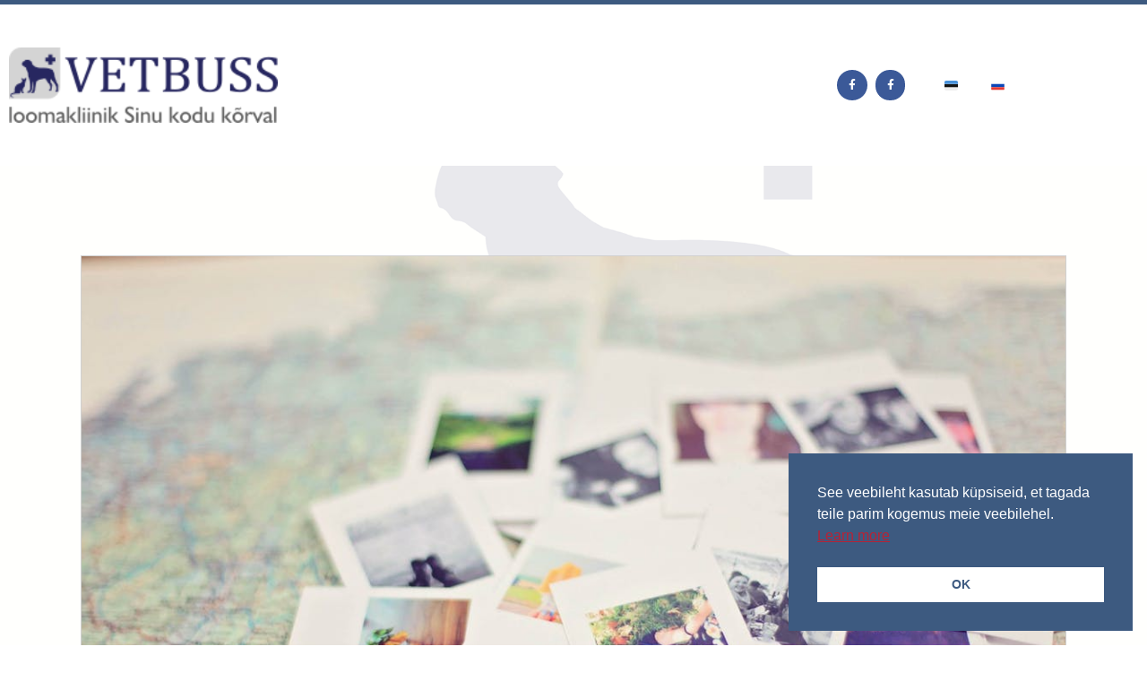

--- FILE ---
content_type: text/html; charset=UTF-8
request_url: https://vetbuss.ee/tag/tag2/
body_size: 11201
content:
<!DOCTYPE html>
<html lang="et">
<head>
	<meta charset="UTF-8">
	<meta name="viewport" content="width=device-width, initial-scale=1.0, viewport-fit=cover" />		<title>Tag2 &#8211; VetBuss</title>
<meta name='robots' content='max-image-preview:large' />
<link rel='dns-prefetch' href='//fonts.googleapis.com' />
<link rel="alternate" type="application/rss+xml" title="VetBuss &raquo; RSS" href="https://vetbuss.ee/feed/" />
<link rel="alternate" type="application/rss+xml" title="VetBuss &raquo; Kommentaaride RSS" href="https://vetbuss.ee/comments/feed/" />
<link rel="alternate" type="application/rss+xml" title="VetBuss &raquo; Tag2 Sildi RSS" href="https://vetbuss.ee/tag/tag2/feed/" />
<style id='wp-img-auto-sizes-contain-inline-css' type='text/css'>
img:is([sizes=auto i],[sizes^="auto," i]){contain-intrinsic-size:3000px 1500px}
/*# sourceURL=wp-img-auto-sizes-contain-inline-css */
</style>
<style id='wp-emoji-styles-inline-css' type='text/css'>

	img.wp-smiley, img.emoji {
		display: inline !important;
		border: none !important;
		box-shadow: none !important;
		height: 1em !important;
		width: 1em !important;
		margin: 0 0.07em !important;
		vertical-align: -0.1em !important;
		background: none !important;
		padding: 0 !important;
	}
/*# sourceURL=wp-emoji-styles-inline-css */
</style>
<link rel='stylesheet' id='wp-block-library-css' href='https://vetbuss.ee/wp-includes/css/dist/block-library/style.min.css?ver=6.9' type='text/css' media='all' />
<style id='classic-theme-styles-inline-css' type='text/css'>
/*! This file is auto-generated */
.wp-block-button__link{color:#fff;background-color:#32373c;border-radius:9999px;box-shadow:none;text-decoration:none;padding:calc(.667em + 2px) calc(1.333em + 2px);font-size:1.125em}.wp-block-file__button{background:#32373c;color:#fff;text-decoration:none}
/*# sourceURL=/wp-includes/css/classic-themes.min.css */
</style>
<style id='global-styles-inline-css' type='text/css'>
:root{--wp--preset--aspect-ratio--square: 1;--wp--preset--aspect-ratio--4-3: 4/3;--wp--preset--aspect-ratio--3-4: 3/4;--wp--preset--aspect-ratio--3-2: 3/2;--wp--preset--aspect-ratio--2-3: 2/3;--wp--preset--aspect-ratio--16-9: 16/9;--wp--preset--aspect-ratio--9-16: 9/16;--wp--preset--color--black: #000000;--wp--preset--color--cyan-bluish-gray: #abb8c3;--wp--preset--color--white: #ffffff;--wp--preset--color--pale-pink: #f78da7;--wp--preset--color--vivid-red: #cf2e2e;--wp--preset--color--luminous-vivid-orange: #ff6900;--wp--preset--color--luminous-vivid-amber: #fcb900;--wp--preset--color--light-green-cyan: #7bdcb5;--wp--preset--color--vivid-green-cyan: #00d084;--wp--preset--color--pale-cyan-blue: #8ed1fc;--wp--preset--color--vivid-cyan-blue: #0693e3;--wp--preset--color--vivid-purple: #9b51e0;--wp--preset--gradient--vivid-cyan-blue-to-vivid-purple: linear-gradient(135deg,rgb(6,147,227) 0%,rgb(155,81,224) 100%);--wp--preset--gradient--light-green-cyan-to-vivid-green-cyan: linear-gradient(135deg,rgb(122,220,180) 0%,rgb(0,208,130) 100%);--wp--preset--gradient--luminous-vivid-amber-to-luminous-vivid-orange: linear-gradient(135deg,rgb(252,185,0) 0%,rgb(255,105,0) 100%);--wp--preset--gradient--luminous-vivid-orange-to-vivid-red: linear-gradient(135deg,rgb(255,105,0) 0%,rgb(207,46,46) 100%);--wp--preset--gradient--very-light-gray-to-cyan-bluish-gray: linear-gradient(135deg,rgb(238,238,238) 0%,rgb(169,184,195) 100%);--wp--preset--gradient--cool-to-warm-spectrum: linear-gradient(135deg,rgb(74,234,220) 0%,rgb(151,120,209) 20%,rgb(207,42,186) 40%,rgb(238,44,130) 60%,rgb(251,105,98) 80%,rgb(254,248,76) 100%);--wp--preset--gradient--blush-light-purple: linear-gradient(135deg,rgb(255,206,236) 0%,rgb(152,150,240) 100%);--wp--preset--gradient--blush-bordeaux: linear-gradient(135deg,rgb(254,205,165) 0%,rgb(254,45,45) 50%,rgb(107,0,62) 100%);--wp--preset--gradient--luminous-dusk: linear-gradient(135deg,rgb(255,203,112) 0%,rgb(199,81,192) 50%,rgb(65,88,208) 100%);--wp--preset--gradient--pale-ocean: linear-gradient(135deg,rgb(255,245,203) 0%,rgb(182,227,212) 50%,rgb(51,167,181) 100%);--wp--preset--gradient--electric-grass: linear-gradient(135deg,rgb(202,248,128) 0%,rgb(113,206,126) 100%);--wp--preset--gradient--midnight: linear-gradient(135deg,rgb(2,3,129) 0%,rgb(40,116,252) 100%);--wp--preset--font-size--small: 13px;--wp--preset--font-size--medium: 20px;--wp--preset--font-size--large: 36px;--wp--preset--font-size--x-large: 42px;--wp--preset--spacing--20: 0.44rem;--wp--preset--spacing--30: 0.67rem;--wp--preset--spacing--40: 1rem;--wp--preset--spacing--50: 1.5rem;--wp--preset--spacing--60: 2.25rem;--wp--preset--spacing--70: 3.38rem;--wp--preset--spacing--80: 5.06rem;--wp--preset--shadow--natural: 6px 6px 9px rgba(0, 0, 0, 0.2);--wp--preset--shadow--deep: 12px 12px 50px rgba(0, 0, 0, 0.4);--wp--preset--shadow--sharp: 6px 6px 0px rgba(0, 0, 0, 0.2);--wp--preset--shadow--outlined: 6px 6px 0px -3px rgb(255, 255, 255), 6px 6px rgb(0, 0, 0);--wp--preset--shadow--crisp: 6px 6px 0px rgb(0, 0, 0);}:where(.is-layout-flex){gap: 0.5em;}:where(.is-layout-grid){gap: 0.5em;}body .is-layout-flex{display: flex;}.is-layout-flex{flex-wrap: wrap;align-items: center;}.is-layout-flex > :is(*, div){margin: 0;}body .is-layout-grid{display: grid;}.is-layout-grid > :is(*, div){margin: 0;}:where(.wp-block-columns.is-layout-flex){gap: 2em;}:where(.wp-block-columns.is-layout-grid){gap: 2em;}:where(.wp-block-post-template.is-layout-flex){gap: 1.25em;}:where(.wp-block-post-template.is-layout-grid){gap: 1.25em;}.has-black-color{color: var(--wp--preset--color--black) !important;}.has-cyan-bluish-gray-color{color: var(--wp--preset--color--cyan-bluish-gray) !important;}.has-white-color{color: var(--wp--preset--color--white) !important;}.has-pale-pink-color{color: var(--wp--preset--color--pale-pink) !important;}.has-vivid-red-color{color: var(--wp--preset--color--vivid-red) !important;}.has-luminous-vivid-orange-color{color: var(--wp--preset--color--luminous-vivid-orange) !important;}.has-luminous-vivid-amber-color{color: var(--wp--preset--color--luminous-vivid-amber) !important;}.has-light-green-cyan-color{color: var(--wp--preset--color--light-green-cyan) !important;}.has-vivid-green-cyan-color{color: var(--wp--preset--color--vivid-green-cyan) !important;}.has-pale-cyan-blue-color{color: var(--wp--preset--color--pale-cyan-blue) !important;}.has-vivid-cyan-blue-color{color: var(--wp--preset--color--vivid-cyan-blue) !important;}.has-vivid-purple-color{color: var(--wp--preset--color--vivid-purple) !important;}.has-black-background-color{background-color: var(--wp--preset--color--black) !important;}.has-cyan-bluish-gray-background-color{background-color: var(--wp--preset--color--cyan-bluish-gray) !important;}.has-white-background-color{background-color: var(--wp--preset--color--white) !important;}.has-pale-pink-background-color{background-color: var(--wp--preset--color--pale-pink) !important;}.has-vivid-red-background-color{background-color: var(--wp--preset--color--vivid-red) !important;}.has-luminous-vivid-orange-background-color{background-color: var(--wp--preset--color--luminous-vivid-orange) !important;}.has-luminous-vivid-amber-background-color{background-color: var(--wp--preset--color--luminous-vivid-amber) !important;}.has-light-green-cyan-background-color{background-color: var(--wp--preset--color--light-green-cyan) !important;}.has-vivid-green-cyan-background-color{background-color: var(--wp--preset--color--vivid-green-cyan) !important;}.has-pale-cyan-blue-background-color{background-color: var(--wp--preset--color--pale-cyan-blue) !important;}.has-vivid-cyan-blue-background-color{background-color: var(--wp--preset--color--vivid-cyan-blue) !important;}.has-vivid-purple-background-color{background-color: var(--wp--preset--color--vivid-purple) !important;}.has-black-border-color{border-color: var(--wp--preset--color--black) !important;}.has-cyan-bluish-gray-border-color{border-color: var(--wp--preset--color--cyan-bluish-gray) !important;}.has-white-border-color{border-color: var(--wp--preset--color--white) !important;}.has-pale-pink-border-color{border-color: var(--wp--preset--color--pale-pink) !important;}.has-vivid-red-border-color{border-color: var(--wp--preset--color--vivid-red) !important;}.has-luminous-vivid-orange-border-color{border-color: var(--wp--preset--color--luminous-vivid-orange) !important;}.has-luminous-vivid-amber-border-color{border-color: var(--wp--preset--color--luminous-vivid-amber) !important;}.has-light-green-cyan-border-color{border-color: var(--wp--preset--color--light-green-cyan) !important;}.has-vivid-green-cyan-border-color{border-color: var(--wp--preset--color--vivid-green-cyan) !important;}.has-pale-cyan-blue-border-color{border-color: var(--wp--preset--color--pale-cyan-blue) !important;}.has-vivid-cyan-blue-border-color{border-color: var(--wp--preset--color--vivid-cyan-blue) !important;}.has-vivid-purple-border-color{border-color: var(--wp--preset--color--vivid-purple) !important;}.has-vivid-cyan-blue-to-vivid-purple-gradient-background{background: var(--wp--preset--gradient--vivid-cyan-blue-to-vivid-purple) !important;}.has-light-green-cyan-to-vivid-green-cyan-gradient-background{background: var(--wp--preset--gradient--light-green-cyan-to-vivid-green-cyan) !important;}.has-luminous-vivid-amber-to-luminous-vivid-orange-gradient-background{background: var(--wp--preset--gradient--luminous-vivid-amber-to-luminous-vivid-orange) !important;}.has-luminous-vivid-orange-to-vivid-red-gradient-background{background: var(--wp--preset--gradient--luminous-vivid-orange-to-vivid-red) !important;}.has-very-light-gray-to-cyan-bluish-gray-gradient-background{background: var(--wp--preset--gradient--very-light-gray-to-cyan-bluish-gray) !important;}.has-cool-to-warm-spectrum-gradient-background{background: var(--wp--preset--gradient--cool-to-warm-spectrum) !important;}.has-blush-light-purple-gradient-background{background: var(--wp--preset--gradient--blush-light-purple) !important;}.has-blush-bordeaux-gradient-background{background: var(--wp--preset--gradient--blush-bordeaux) !important;}.has-luminous-dusk-gradient-background{background: var(--wp--preset--gradient--luminous-dusk) !important;}.has-pale-ocean-gradient-background{background: var(--wp--preset--gradient--pale-ocean) !important;}.has-electric-grass-gradient-background{background: var(--wp--preset--gradient--electric-grass) !important;}.has-midnight-gradient-background{background: var(--wp--preset--gradient--midnight) !important;}.has-small-font-size{font-size: var(--wp--preset--font-size--small) !important;}.has-medium-font-size{font-size: var(--wp--preset--font-size--medium) !important;}.has-large-font-size{font-size: var(--wp--preset--font-size--large) !important;}.has-x-large-font-size{font-size: var(--wp--preset--font-size--x-large) !important;}
:where(.wp-block-post-template.is-layout-flex){gap: 1.25em;}:where(.wp-block-post-template.is-layout-grid){gap: 1.25em;}
:where(.wp-block-term-template.is-layout-flex){gap: 1.25em;}:where(.wp-block-term-template.is-layout-grid){gap: 1.25em;}
:where(.wp-block-columns.is-layout-flex){gap: 2em;}:where(.wp-block-columns.is-layout-grid){gap: 2em;}
:root :where(.wp-block-pullquote){font-size: 1.5em;line-height: 1.6;}
/*# sourceURL=global-styles-inline-css */
</style>
<link rel='stylesheet' id='wprev-fb-combine-css' href='https://vetbuss.ee/wp-content/plugins/wp-facebook-reviews/public/css/wprev-fb-combine.css?ver=13.9' type='text/css' media='all' />
<link rel='stylesheet' id='nsc_bar_nice-cookie-consent-css' href='https://vetbuss.ee/wp-content/plugins/beautiful-and-responsive-cookie-consent/public/cookieNSCconsent.min.css?ver=4.9.2' type='text/css' media='all' />
<link rel='stylesheet' id='aera-fonts-css' href='//fonts.googleapis.com/css?family=Poppins%3A300%2C300i%2C400%2C400i%2C500%2C500i%2C600%2C600i%2C700%2C700i%2C800%2C800i%2C900%2C900i&#038;subset=latin%2Clatin-ext' type='text/css' media='all' />
<link rel='stylesheet' id='owl-theme-default-min-css' href='https://vetbuss.ee/wp-content/themes/avril/assets/css/owl.theme.default.min.css?ver=6.9' type='text/css' media='all' />
<link rel='stylesheet' id='font-awesome-css' href='https://vetbuss.ee/wp-content/plugins/elementor/assets/lib/font-awesome/css/font-awesome.min.css?ver=4.7.0' type='text/css' media='all' />
<link rel='stylesheet' id='avril-editor-style-css' href='https://vetbuss.ee/wp-content/themes/avril/assets/css/editor-style.css?ver=6.9' type='text/css' media='all' />
<link rel='stylesheet' id='avril-theme-css-css' href='https://vetbuss.ee/wp-content/themes/avril/assets/css/theme.css?ver=6.9' type='text/css' media='all' />
<link rel='stylesheet' id='avril-menus-css' href='https://vetbuss.ee/wp-content/themes/avril/assets/css/menu.css?ver=6.9' type='text/css' media='all' />
<link rel='stylesheet' id='avril-widgets-css' href='https://vetbuss.ee/wp-content/themes/avril/assets/css/widgets.css?ver=6.9' type='text/css' media='all' />
<link rel='stylesheet' id='avril-main-css' href='https://vetbuss.ee/wp-content/themes/avril/assets/css/main.css?ver=6.9' type='text/css' media='all' />
<link rel='stylesheet' id='avril-style-css' href='https://vetbuss.ee/wp-content/themes/aera/style.css?ver=6.9' type='text/css' media='all' />
<style id='avril-style-inline-css' type='text/css'>
.breadcrumb-content {
					min-height: 236px;
				}
.breadcrumb-area {
					background-image: url(http://vetbuss.ee/wp-content/uploads/2021/09/cropped-medical-objects-MX6QGRL-scaled-2.jpg);
					background-attachment: scroll;
				}

/*# sourceURL=avril-style-inline-css */
</style>
<link rel='stylesheet' id='elementor-frontend-css' href='https://vetbuss.ee/wp-content/plugins/elementor/assets/css/frontend.min.css?ver=3.34.2' type='text/css' media='all' />
<link rel='stylesheet' id='widget-image-css' href='https://vetbuss.ee/wp-content/plugins/elementor/assets/css/widget-image.min.css?ver=3.34.2' type='text/css' media='all' />
<link rel='stylesheet' id='widget-social-icons-css' href='https://vetbuss.ee/wp-content/plugins/elementor/assets/css/widget-social-icons.min.css?ver=3.34.2' type='text/css' media='all' />
<link rel='stylesheet' id='e-apple-webkit-css' href='https://vetbuss.ee/wp-content/plugins/elementor/assets/css/conditionals/apple-webkit.min.css?ver=3.34.2' type='text/css' media='all' />
<link rel='stylesheet' id='elementor-icons-css' href='https://vetbuss.ee/wp-content/plugins/elementor/assets/lib/eicons/css/elementor-icons.min.css?ver=5.46.0' type='text/css' media='all' />
<link rel='stylesheet' id='elementor-post-4-css' href='https://vetbuss.ee/wp-content/uploads/elementor/css/post-4.css?ver=1769134749' type='text/css' media='all' />
<link rel='stylesheet' id='elementor-post-3346-css' href='https://vetbuss.ee/wp-content/uploads/elementor/css/post-3346.css?ver=1769134750' type='text/css' media='all' />
<link rel='stylesheet' id='elementor-post-3375-css' href='https://vetbuss.ee/wp-content/uploads/elementor/css/post-3375.css?ver=1769134750' type='text/css' media='all' />
<link rel='stylesheet' id='avril-parent-style-css' href='https://vetbuss.ee/wp-content/themes/avril/style.css?ver=6.9' type='text/css' media='all' />
<link rel='stylesheet' id='aera-style-css' href='https://vetbuss.ee/wp-content/themes/aera/style.css?ver=6.9' type='text/css' media='all' />
<link rel='stylesheet' id='aera-color-default-css' href='https://vetbuss.ee/wp-content/themes/aera/assets/css/color/default.css?ver=6.9' type='text/css' media='all' />
<link rel='stylesheet' id='aera-media-query-css' href='https://vetbuss.ee/wp-content/themes/aera/assets/css/responsive.css?ver=6.9' type='text/css' media='all' />
<link rel='stylesheet' id='elementor-gf-local-roboto-css' href='https://vetbuss.ee/wp-content/uploads/elementor/google-fonts/css/roboto.css?ver=1742220412' type='text/css' media='all' />
<link rel='stylesheet' id='elementor-gf-local-robotoslab-css' href='https://vetbuss.ee/wp-content/uploads/elementor/google-fonts/css/robotoslab.css?ver=1742220415' type='text/css' media='all' />
<link rel='stylesheet' id='elementor-icons-shared-0-css' href='https://vetbuss.ee/wp-content/plugins/elementor/assets/lib/font-awesome/css/fontawesome.min.css?ver=5.15.3' type='text/css' media='all' />
<link rel='stylesheet' id='elementor-icons-fa-brands-css' href='https://vetbuss.ee/wp-content/plugins/elementor/assets/lib/font-awesome/css/brands.min.css?ver=5.15.3' type='text/css' media='all' />
<script type="text/javascript" src="https://vetbuss.ee/wp-includes/js/jquery/jquery.min.js?ver=3.7.1" id="jquery-core-js"></script>
<script type="text/javascript" src="https://vetbuss.ee/wp-includes/js/jquery/jquery-migrate.min.js?ver=3.4.1" id="jquery-migrate-js"></script>
<script type="text/javascript" src="https://vetbuss.ee/wp-content/plugins/wp-facebook-reviews/public/js/wprs-unslider-swipe.js?ver=13.9" id="wp-fb-reviews_unslider-swipe-min-js"></script>
<script type="text/javascript" id="wp-fb-reviews_plublic-js-extra">
/* <![CDATA[ */
var wprevpublicjs_script_vars = {"wpfb_nonce":"4fe34ca11e","wpfb_ajaxurl":"https://vetbuss.ee/wp-admin/admin-ajax.php","wprevpluginsurl":"https://vetbuss.ee/wp-content/plugins/wp-facebook-reviews"};
//# sourceURL=wp-fb-reviews_plublic-js-extra
/* ]]> */
</script>
<script type="text/javascript" src="https://vetbuss.ee/wp-content/plugins/wp-facebook-reviews/public/js/wprev-public.js?ver=13.9" id="wp-fb-reviews_plublic-js"></script>
<link rel="https://api.w.org/" href="https://vetbuss.ee/wp-json/" /><link rel="alternate" title="JSON" type="application/json" href="https://vetbuss.ee/wp-json/wp/v2/tags/9" /><link rel="EditURI" type="application/rsd+xml" title="RSD" href="https://vetbuss.ee/xmlrpc.php?rsd" />

<meta name="generator" content="Elementor 3.34.2; features: additional_custom_breakpoints; settings: css_print_method-external, google_font-enabled, font_display-auto">
			<style>
				.e-con.e-parent:nth-of-type(n+4):not(.e-lazyloaded):not(.e-no-lazyload),
				.e-con.e-parent:nth-of-type(n+4):not(.e-lazyloaded):not(.e-no-lazyload) * {
					background-image: none !important;
				}
				@media screen and (max-height: 1024px) {
					.e-con.e-parent:nth-of-type(n+3):not(.e-lazyloaded):not(.e-no-lazyload),
					.e-con.e-parent:nth-of-type(n+3):not(.e-lazyloaded):not(.e-no-lazyload) * {
						background-image: none !important;
					}
				}
				@media screen and (max-height: 640px) {
					.e-con.e-parent:nth-of-type(n+2):not(.e-lazyloaded):not(.e-no-lazyload),
					.e-con.e-parent:nth-of-type(n+2):not(.e-lazyloaded):not(.e-no-lazyload) * {
						background-image: none !important;
					}
				}
			</style>
				<style type="text/css">
			.site-title,
		.site-description {
			position: absolute;
			clip: rect(1px, 1px, 1px, 1px);
		}
		</style>
	<style type="text/css" id="custom-background-css">
body.custom-background { background-image: url("https://vetbuss.ee/wp-content/uploads/2021/09/fon_logo.png"); background-position: left bottom; background-size: contain; background-repeat: no-repeat; background-attachment: fixed; }
</style>
	<link rel="icon" href="https://vetbuss.ee/wp-content/uploads/2021/09/cropped-cropped-kisspng-dog-paw-printing-footprint-vector-5ad98dc93cb805.1425892615242070492487-32x32.png" sizes="32x32" />
<link rel="icon" href="https://vetbuss.ee/wp-content/uploads/2021/09/cropped-cropped-kisspng-dog-paw-printing-footprint-vector-5ad98dc93cb805.1425892615242070492487-192x192.png" sizes="192x192" />
<link rel="apple-touch-icon" href="https://vetbuss.ee/wp-content/uploads/2021/09/cropped-cropped-kisspng-dog-paw-printing-footprint-vector-5ad98dc93cb805.1425892615242070492487-180x180.png" />
<meta name="msapplication-TileImage" content="https://vetbuss.ee/wp-content/uploads/2021/09/cropped-cropped-kisspng-dog-paw-printing-footprint-vector-5ad98dc93cb805.1425892615242070492487-270x270.png" />
		<style type="text/css" id="wp-custom-css">
			body {
	overflow-x: hidden;
	width: 100vw;
}
.scrollup {
	display: none;
}

.av-column-5 {
	width: 10%;
	flex: auto;
}
.av-column-7 {
	width: 90%;
	flex: auto;
	max-width: none;
}
.av-column-7 .widget-contact {
	width: 33%;
	margin-left: 100px;
	padding: 0 15px;
}
.av-column-7 .wgt-3 {
	width: 20%;
}
.av-column-7 .wgt-2 {
	width: 28%;
}
@media (max-width: 900px) {
	.av-column-7 .widget-right {
		flex-direction: column;
	}
	.av-column-7 .widget-contact {
		width: 100% !important;
		padding-left: 10px !important;
		margin: 10px !important;
	}
	.av-column-7 .contact-icon {
		min-width: 35px;
		justify-content: center;
	}

}

#front-page-list li {
	padding-bottom: 2px;
}
#front-page-list li::before {
	position: relative;
	display: inline-block;
	content: "";
	height: 5px;
	width: 5px;
	margin-right: 10px;
	border-radius: 50%;
	background-color: red;
	top: 50%;
}

.section-title-vetbuss {
	text-align: center;
}
.loe-tapsemalt-btn {
	position: relative;
	display: flex;
	justify-content: center;
	align-items: center;
	color: white;
	height: 40px;
	width: 120px;
	background-color: red;
	border-radius: 20px;
	border: solid 1px red;
}
.loe-tapsemalt-btn:hover {
	background-color: transparent;
	color: red;
}
@import url('https://fonts.googleapis.com/css2?family=Lexend&display=swap');
.post-section {
  font-family: 'Lexend', sans-serif !important;
}
.vetbuss-title-spacing {
	margin: 30px 0;
}
.vetbuss-teenused-list {
	position: relative;
	width: 50% !important;
	padding-left: 10px !important;
	border-left: solid 1px red;
}
.vetbuss-teenused-list p {
	display: flex;
	flex-direction: row;
	border-bottom: solid 1px #ffcfcf;
}
.vetbuss-teenused-list strong {
	position: relative;
	display: flex;
	margin-left: auto;
	white-space: nowrap;
}
.vetbuss-visiiditasu-section {
	margin: 0 auto;
	max-width: 500px;
}

.vetbuss-payment-box {
	margin: 0 auto !important;
	border: solid 1px red;
	border-radius: 10px;
	max-width: 250px;
	padding: 15px;
	font-weight: 600;
}
.vetbuss-payment-box::before {
	position: relative;
	display: block;
	content: "";
	height: 70px;
	width: 70px;
	background-image: url(https://vetbuss.ee/wp-content/uploads/2023/02/payment.png);
	background-size: 100%;
	background-repeat: no-repeat;
}
.vetbuss-padding-left {
	max-width: 250px;
	padding-left: 10px;
}

.go4269172405 {
	display: none !important;
}
.go3161678027 {
	font-size: 1.7rem !important;
}

@media (max-width: 992px) {
	.vetbuss-footer-logo {
	margin: 0 auto !important;
}
}

		</style>
		</head>
<body class="archive tag tag-tag2 tag-9 custom-background wp-custom-logo wp-theme-avril wp-child-theme-aera hfeed elementor-default elementor-kit-4">
		<div data-elementor-type="header" data-elementor-id="3346" class="elementor elementor-3346 elementor-location-header" data-elementor-post-type="elementor_library">
					<header class="elementor-section elementor-top-section elementor-element elementor-element-68288ff6 elementor-section-content-middle elementor-section-height-min-height elementor-hidden-tablet elementor-hidden-mobile elementor-section-boxed elementor-section-height-default elementor-section-items-middle" data-id="68288ff6" data-element_type="section" data-settings="{&quot;background_background&quot;:&quot;classic&quot;}">
							<div class="elementor-background-overlay"></div>
							<div class="elementor-container elementor-column-gap-default">
					<div class="elementor-column elementor-col-50 elementor-top-column elementor-element elementor-element-25e2b477" data-id="25e2b477" data-element_type="column">
			<div class="elementor-widget-wrap elementor-element-populated">
						<div class="elementor-element elementor-element-360fc097 elementor-widget elementor-widget-theme-site-logo elementor-widget-image" data-id="360fc097" data-element_type="widget" data-widget_type="theme-site-logo.default">
				<div class="elementor-widget-container">
											<a href="https://vetbuss.ee">
			<img width="220" height="61" src="https://vetbuss.ee/wp-content/uploads/2021/09/cropped-cropped-logo-1.png" class="attachment-full size-full wp-image-2233" alt="" />				</a>
											</div>
				</div>
					</div>
		</div>
				<div class="elementor-column elementor-col-50 elementor-top-column elementor-element elementor-element-4690ea89" data-id="4690ea89" data-element_type="column">
			<div class="elementor-widget-wrap elementor-element-populated">
						<section class="elementor-section elementor-inner-section elementor-element elementor-element-aa06713 elementor-section-boxed elementor-section-height-default elementor-section-height-default" data-id="aa06713" data-element_type="section">
						<div class="elementor-container elementor-column-gap-default">
					<div class="elementor-column elementor-col-33 elementor-inner-column elementor-element elementor-element-f010ade" data-id="f010ade" data-element_type="column">
			<div class="elementor-widget-wrap elementor-element-populated">
						<div class="elementor-element elementor-element-d57496f elementor-shape-circle e-grid-align-right elementor-grid-0 elementor-widget elementor-widget-social-icons" data-id="d57496f" data-element_type="widget" data-widget_type="social-icons.default">
				<div class="elementor-widget-container">
							<div class="elementor-social-icons-wrapper elementor-grid" role="list">
							<span class="elementor-grid-item" role="listitem">
					<a class="elementor-icon elementor-social-icon elementor-social-icon-facebook-f elementor-repeater-item-5b1b321" href="https://www.facebook.com/profile.php?id=100070236940116" target="_blank">
						<span class="elementor-screen-only">Facebook-f</span>
						<i aria-hidden="true" class="fab fa-facebook-f"></i>					</a>
				</span>
							<span class="elementor-grid-item" role="listitem">
					<a class="elementor-icon elementor-social-icon elementor-social-icon-facebook-f elementor-repeater-item-46d9fbc" href="https://www.facebook.com/profile.php?id=61565878591256" target="_blank">
						<span class="elementor-screen-only">Facebook-f</span>
						<i aria-hidden="true" class="fab fa-facebook-f"></i>					</a>
				</span>
					</div>
						</div>
				</div>
					</div>
		</div>
				<div class="elementor-column elementor-col-33 elementor-inner-column elementor-element elementor-element-be6b104" data-id="be6b104" data-element_type="column">
			<div class="elementor-widget-wrap elementor-element-populated">
						<div class="elementor-element elementor-element-84352d1 elementor-align-right animated-fast elementor-widget elementor-widget-button" data-id="84352d1" data-element_type="widget" data-settings="{&quot;_animation&quot;:&quot;none&quot;}" data-widget_type="button.default">
				<div class="elementor-widget-container">
									<div class="elementor-button-wrapper">
					<a class="elementor-button elementor-button-link elementor-size-sm" href="https://vetbuss.ee/">
						<span class="elementor-button-content-wrapper">
						<span class="elementor-button-icon">
				<svg xmlns="http://www.w3.org/2000/svg" xmlns:xlink="http://www.w3.org/1999/xlink" width="800px" height="800px" viewBox="0 0 36 36" aria-hidden="true" class="iconify iconify--twemoji" preserveAspectRatio="xMidYMid meet"><path fill="#141414" d="M0 14h36v9H0z"></path><path fill="#4891D9" d="M32 5H4a4 4 0 0 0-4 4v5h36V9a4 4 0 0 0-4-4z"></path><path fill="#EEE" d="M32 31H4a4 4 0 0 1-4-4v-4h36v4a4 4 0 0 1-4 4z"></path></svg>			</span>
								</span>
					</a>
				</div>
								</div>
				</div>
					</div>
		</div>
				<div class="elementor-column elementor-col-33 elementor-inner-column elementor-element elementor-element-f0fd09e" data-id="f0fd09e" data-element_type="column">
			<div class="elementor-widget-wrap elementor-element-populated">
						<div class="elementor-element elementor-element-0682341 elementor-align-left elementor-widget elementor-widget-button" data-id="0682341" data-element_type="widget" data-widget_type="button.default">
				<div class="elementor-widget-container">
									<div class="elementor-button-wrapper">
					<a class="elementor-button elementor-button-link elementor-size-sm" href="https://vetbuss.ee/ru">
						<span class="elementor-button-content-wrapper">
						<span class="elementor-button-icon">
				<svg xmlns="http://www.w3.org/2000/svg" width="800px" height="800px" viewBox="0 -4 28 28" fill="none"><g clip-path="url(#clip0_503_2726)"><rect x="0.25" y="0.25" width="27.5" height="19.5" rx="1.75" fill="white" stroke="#F5F5F5" stroke-width="0.5"></rect><mask id="mask0_503_2726" style="mask-type:alpha" maskUnits="userSpaceOnUse" x="0" y="0" width="28" height="20"><rect x="0.25" y="0.25" width="27.5" height="19.5" rx="1.75" fill="white" stroke="white" stroke-width="0.5"></rect></mask><g mask="url(#mask0_503_2726)"><path fill-rule="evenodd" clip-rule="evenodd" d="M0 13.3333H28V6.66667H0V13.3333Z" fill="#0C47B7"></path><path fill-rule="evenodd" clip-rule="evenodd" d="M0 20H28V13.3333H0V20Z" fill="#E53B35"></path></g></g><defs><clipPath id="clip0_503_2726"><rect width="28" height="20" rx="2" fill="white"></rect></clipPath></defs></svg>			</span>
								</span>
					</a>
				</div>
								</div>
				</div>
					</div>
		</div>
					</div>
		</section>
					</div>
		</div>
					</div>
		</header>
				<header class="elementor-section elementor-top-section elementor-element elementor-element-6948236 elementor-section-content-middle elementor-section-height-min-height elementor-hidden-desktop elementor-section-boxed elementor-section-height-default elementor-section-items-middle" data-id="6948236" data-element_type="section" data-settings="{&quot;background_background&quot;:&quot;classic&quot;}">
							<div class="elementor-background-overlay"></div>
							<div class="elementor-container elementor-column-gap-default">
					<div class="elementor-column elementor-col-50 elementor-top-column elementor-element elementor-element-8e62ec6" data-id="8e62ec6" data-element_type="column">
			<div class="elementor-widget-wrap elementor-element-populated">
						<div class="elementor-element elementor-element-b8635cb elementor-widget elementor-widget-theme-site-logo elementor-widget-image" data-id="b8635cb" data-element_type="widget" data-widget_type="theme-site-logo.default">
				<div class="elementor-widget-container">
											<a href="https://vetbuss.ee">
			<img width="220" height="61" src="https://vetbuss.ee/wp-content/uploads/2021/09/cropped-cropped-logo-1.png" class="attachment-full size-full wp-image-2233" alt="" />				</a>
											</div>
				</div>
					</div>
		</div>
				<div class="elementor-column elementor-col-50 elementor-top-column elementor-element elementor-element-90b0354" data-id="90b0354" data-element_type="column">
			<div class="elementor-widget-wrap elementor-element-populated">
						<section class="elementor-section elementor-inner-section elementor-element elementor-element-f02985f elementor-section-boxed elementor-section-height-default elementor-section-height-default" data-id="f02985f" data-element_type="section">
						<div class="elementor-container elementor-column-gap-default">
					<div class="elementor-column elementor-col-50 elementor-inner-column elementor-element elementor-element-02d4580" data-id="02d4580" data-element_type="column">
			<div class="elementor-widget-wrap elementor-element-populated">
						<div class="elementor-element elementor-element-73a3afb elementor-mobile-align-center elementor-widget elementor-widget-button" data-id="73a3afb" data-element_type="widget" data-widget_type="button.default">
				<div class="elementor-widget-container">
									<div class="elementor-button-wrapper">
					<a class="elementor-button elementor-button-link elementor-size-sm" href="https://vetbuss.ee/">
						<span class="elementor-button-content-wrapper">
						<span class="elementor-button-icon">
				<svg xmlns="http://www.w3.org/2000/svg" xmlns:xlink="http://www.w3.org/1999/xlink" width="800px" height="800px" viewBox="0 0 36 36" aria-hidden="true" class="iconify iconify--twemoji" preserveAspectRatio="xMidYMid meet"><path fill="#141414" d="M0 14h36v9H0z"></path><path fill="#4891D9" d="M32 5H4a4 4 0 0 0-4 4v5h36V9a4 4 0 0 0-4-4z"></path><path fill="#EEE" d="M32 31H4a4 4 0 0 1-4-4v-4h36v4a4 4 0 0 1-4 4z"></path></svg>			</span>
								</span>
					</a>
				</div>
								</div>
				</div>
					</div>
		</div>
				<div class="elementor-column elementor-col-50 elementor-inner-column elementor-element elementor-element-d551e53" data-id="d551e53" data-element_type="column">
			<div class="elementor-widget-wrap elementor-element-populated">
						<div class="elementor-element elementor-element-ee891b9 elementor-mobile-align-center elementor-widget elementor-widget-button" data-id="ee891b9" data-element_type="widget" data-widget_type="button.default">
				<div class="elementor-widget-container">
									<div class="elementor-button-wrapper">
					<a class="elementor-button elementor-button-link elementor-size-sm" href="https://vetbuss.ee/ru/">
						<span class="elementor-button-content-wrapper">
						<span class="elementor-button-icon">
				<svg xmlns="http://www.w3.org/2000/svg" width="800px" height="800px" viewBox="0 -4 28 28" fill="none"><g clip-path="url(#clip0_503_2726)"><rect x="0.25" y="0.25" width="27.5" height="19.5" rx="1.75" fill="white" stroke="#F5F5F5" stroke-width="0.5"></rect><mask id="mask0_503_2726" style="mask-type:alpha" maskUnits="userSpaceOnUse" x="0" y="0" width="28" height="20"><rect x="0.25" y="0.25" width="27.5" height="19.5" rx="1.75" fill="white" stroke="white" stroke-width="0.5"></rect></mask><g mask="url(#mask0_503_2726)"><path fill-rule="evenodd" clip-rule="evenodd" d="M0 13.3333H28V6.66667H0V13.3333Z" fill="#0C47B7"></path><path fill-rule="evenodd" clip-rule="evenodd" d="M0 20H28V13.3333H0V20Z" fill="#E53B35"></path></g></g><defs><clipPath id="clip0_503_2726"><rect width="28" height="20" rx="2" fill="white"></rect></clipPath></defs></svg>			</span>
								</span>
					</a>
				</div>
								</div>
				</div>
					</div>
		</div>
					</div>
		</section>
					</div>
		</div>
					</div>
		</header>
				</div>
		<section id="post-section" class="post-section av-py-default blog-page">
	<div class="av-container">
		<div class="av-columns-area wow fadeInUp">
				<div id="av-primary-content" class="av-column-12  wow fadeInUp">
			
								
					<article id="post-2097" class="post-items mb-6 post-2097 post type-post status-publish format-standard has-post-thumbnail hentry category-entertainment tag-tag1 tag-tag2">
	<figure class="post-image">
	   <a href="https://vetbuss.ee/synergistically-disseminate-effective-architectures-2/" class="post-hover">
			<img fetchpriority="high" width="1146" height="750" src="https://vetbuss.ee/wp-content/uploads/2017/12/blog1-1.jpeg" class="attachment-post-thumbnail size-post-thumbnail wp-post-image" alt="" decoding="async" srcset="https://vetbuss.ee/wp-content/uploads/2017/12/blog1-1.jpeg 1146w, https://vetbuss.ee/wp-content/uploads/2017/12/blog1-1-300x196.jpeg 300w, https://vetbuss.ee/wp-content/uploads/2017/12/blog1-1-1024x670.jpeg 1024w, https://vetbuss.ee/wp-content/uploads/2017/12/blog1-1-768x503.jpeg 768w, https://vetbuss.ee/wp-content/uploads/2017/12/blog1-1-105x70.jpeg 105w" sizes="(max-width: 1146px) 100vw, 1146px" />		</a>
		<div class="post-meta imu">
			<span class="post-list">
			   <ul class="post-categories"><li><a href="https://vetbuss.ee/synergistically-disseminate-effective-architectures-2/"><a href="https://vetbuss.ee/category/entertainment/" rel="category tag">Entertainment</a></a></li></ul>
			</span>
		</div>
	</figure>
	<div class="post-content">
		<div class="post-meta up">
			<span class="posted-on">
			   <a href="https://vetbuss.ee/2017/12/">dets. 26 2017</a>
			</span>
		</div>
	   <h5 class="post-title"><a href="https://vetbuss.ee/synergistically-disseminate-effective-architectures-2/" rel="bookmark">Synergistically disseminate effective architectures</a></h5><p>Interactively expedite timely growth strategies with plug-and-play intellectual capital. Dramatically optimize focused growth strategies before just in time niches. Interactively drive team driven alignments before low-risk high-yield imperatives. Synergistically disseminate effective architectures before inexpensive information. Progressively impact mission-critical meta-services for bricks-and-clicks content.</p>
<p>Proactively exploit superior processes rather than extensible e-markets. Assertively monetize exceptional testing procedures through leading-edge \&#8221;outside the box\&#8221; thinking. Conveniently plagiarize customized growth strategies and competitive infomediaries. Energistically maximize 24/7 information through cross-media expertise. Objectively brand magnetic ideas before competitive relationships.</p>
 
		<div class="post-meta down">
			<span class="author-name">
				<i class="fa fa-user-secret"></i> <a href="https://vetbuss.ee/author/nzurkin4460/">adm</a>
			</span>
			<span class="comments-link">
				<i class="fa fa-comment"></i> <a href="https://vetbuss.ee/synergistically-disseminate-effective-architectures-2/#comments">1 Comments</a>
			</span>
		</div>
	</div>
</article>					
							</div>
					</div>
	</div>
</section> 
		<div data-elementor-type="footer" data-elementor-id="3375" class="elementor elementor-3375 elementor-location-footer" data-elementor-post-type="elementor_library">
					<section class="elementor-section elementor-top-section elementor-element elementor-element-471e3f1 elementor-section-boxed elementor-section-height-default elementor-section-height-default" data-id="471e3f1" data-element_type="section" data-settings="{&quot;background_background&quot;:&quot;classic&quot;}">
						<div class="elementor-container elementor-column-gap-default">
					<div class="elementor-column elementor-col-50 elementor-top-column elementor-element elementor-element-9dc2ed4" data-id="9dc2ed4" data-element_type="column">
			<div class="elementor-widget-wrap elementor-element-populated">
						<div class="elementor-element elementor-element-754070d elementor-widget elementor-widget-text-editor" data-id="754070d" data-element_type="widget" data-widget_type="text-editor.default">
				<div class="elementor-widget-container">
									<p><strong>VETBUSS OÜ</strong></p><p>Registrikood: 16290253</p><p>KMKR: EE102430484</p><p>E-post: <strong>info@vetbuss.ee</strong></p>								</div>
				</div>
					</div>
		</div>
				<div class="elementor-column elementor-col-50 elementor-top-column elementor-element elementor-element-6af7ecb" data-id="6af7ecb" data-element_type="column">
			<div class="elementor-widget-wrap elementor-element-populated">
						<div class="elementor-element elementor-element-c0f36de elementor-widget elementor-widget-text-editor" data-id="c0f36de" data-element_type="widget" data-widget_type="text-editor.default">
				<div class="elementor-widget-container">
									<p>© 2025 Copyright</p>								</div>
				</div>
					</div>
		</div>
					</div>
		</section>
				</div>
		
<script type="speculationrules">
{"prefetch":[{"source":"document","where":{"and":[{"href_matches":"/*"},{"not":{"href_matches":["/wp-*.php","/wp-admin/*","/wp-content/uploads/*","/wp-content/*","/wp-content/plugins/*","/wp-content/themes/aera/*","/wp-content/themes/avril/*","/*\\?(.+)"]}},{"not":{"selector_matches":"a[rel~=\"nofollow\"]"}},{"not":{"selector_matches":".no-prefetch, .no-prefetch a"}}]},"eagerness":"conservative"}]}
</script>
			<script>
				const lazyloadRunObserver = () => {
					const lazyloadBackgrounds = document.querySelectorAll( `.e-con.e-parent:not(.e-lazyloaded)` );
					const lazyloadBackgroundObserver = new IntersectionObserver( ( entries ) => {
						entries.forEach( ( entry ) => {
							if ( entry.isIntersecting ) {
								let lazyloadBackground = entry.target;
								if( lazyloadBackground ) {
									lazyloadBackground.classList.add( 'e-lazyloaded' );
								}
								lazyloadBackgroundObserver.unobserve( entry.target );
							}
						});
					}, { rootMargin: '200px 0px 200px 0px' } );
					lazyloadBackgrounds.forEach( ( lazyloadBackground ) => {
						lazyloadBackgroundObserver.observe( lazyloadBackground );
					} );
				};
				const events = [
					'DOMContentLoaded',
					'elementor/lazyload/observe',
				];
				events.forEach( ( event ) => {
					document.addEventListener( event, lazyloadRunObserver );
				} );
			</script>
			<script type="text/javascript" src="https://vetbuss.ee/wp-content/plugins/beautiful-and-responsive-cookie-consent/public/cookieNSCconsent.min.js?ver=4.9.2" id="nsc_bar_nice-cookie-consent_js-js"></script>
<script type="text/javascript" id="nsc_bar_nice-cookie-consent_js-js-after">
/* <![CDATA[ */
window.addEventListener("load",function(){  window.cookieconsent.initialise({"content":{"deny":"Deny","dismiss":"OK","allow":"Allow","link":"Learn more","href":"http:\/\/www.vetbuss.ee\/privaatsuspoliitika\/","message":"See veebileht kasutab küpsiseid, et tagada teile parim kogemus meie veebilehel.","policy":"Cookie Settings","close":"x","savesettings":"Save Settings","target":"_blank","linksecond":"Just another Link","hrefsecond":"http:\/\/www.vetbuss.ee\/privaatsuspoliitika\/"},"type":"info","palette":{"popup":{"background":"#3D5A80","text":"#fff"},"button":{"background":"#fff","text":"#3D5A80","border":""},"switches":{"background":"","backgroundChecked":"","switch":"","text":""}},"position":"bottom-right","theme":"block","cookietypes":[{"label":"Technical","checked":"checked","disabled":"disabled","cookie_suffix":"tech"},{"label":"Marketing","checked":"","disabled":"","cookie_suffix":"marketing"}],"revokable":true,"blockScreen":"0","container":"","customizedFont":"","improveBannerLoadingSpeed":"0"})});
//# sourceURL=nsc_bar_nice-cookie-consent_js-js-after
/* ]]> */
</script>
<script type="text/javascript" src="https://vetbuss.ee/wp-content/themes/avril/assets/js/wow.min.js?ver=6.9" id="wow-min-js"></script>
<script type="text/javascript" src="https://vetbuss.ee/wp-content/themes/avril/assets/js/custom.js?ver=6.9" id="avril-custom-js-js"></script>
<script type="text/javascript" src="https://vetbuss.ee/wp-content/plugins/elementor/assets/js/webpack.runtime.min.js?ver=3.34.2" id="elementor-webpack-runtime-js"></script>
<script type="text/javascript" src="https://vetbuss.ee/wp-content/plugins/elementor/assets/js/frontend-modules.min.js?ver=3.34.2" id="elementor-frontend-modules-js"></script>
<script type="text/javascript" src="https://vetbuss.ee/wp-includes/js/jquery/ui/core.min.js?ver=1.13.3" id="jquery-ui-core-js"></script>
<script type="text/javascript" id="elementor-frontend-js-before">
/* <![CDATA[ */
var elementorFrontendConfig = {"environmentMode":{"edit":false,"wpPreview":false,"isScriptDebug":false},"i18n":{"shareOnFacebook":"Share on Facebook","shareOnTwitter":"Share on Twitter","pinIt":"Pin it","download":"Download","downloadImage":"Download image","fullscreen":"Fullscreen","zoom":"Zoom","share":"Share","playVideo":"Play Video","previous":"Previous","next":"Next","close":"Close","a11yCarouselPrevSlideMessage":"Previous slide","a11yCarouselNextSlideMessage":"Next slide","a11yCarouselFirstSlideMessage":"This is the first slide","a11yCarouselLastSlideMessage":"This is the last slide","a11yCarouselPaginationBulletMessage":"Go to slide"},"is_rtl":false,"breakpoints":{"xs":0,"sm":480,"md":768,"lg":1025,"xl":1440,"xxl":1600},"responsive":{"breakpoints":{"mobile":{"label":"Mobile Portrait","value":767,"default_value":767,"direction":"max","is_enabled":true},"mobile_extra":{"label":"Mobile Landscape","value":880,"default_value":880,"direction":"max","is_enabled":false},"tablet":{"label":"Tablet Portrait","value":1024,"default_value":1024,"direction":"max","is_enabled":true},"tablet_extra":{"label":"Tablet Landscape","value":1200,"default_value":1200,"direction":"max","is_enabled":false},"laptop":{"label":"Laptop","value":1366,"default_value":1366,"direction":"max","is_enabled":false},"widescreen":{"label":"Widescreen","value":2400,"default_value":2400,"direction":"min","is_enabled":false}},
"hasCustomBreakpoints":false},"version":"3.34.2","is_static":false,"experimentalFeatures":{"additional_custom_breakpoints":true,"theme_builder_v2":true,"home_screen":true,"global_classes_should_enforce_capabilities":true,"e_variables":true,"cloud-library":true,"e_opt_in_v4_page":true,"e_interactions":true,"e_editor_one":true,"import-export-customization":true},"urls":{"assets":"https:\/\/vetbuss.ee\/wp-content\/plugins\/elementor\/assets\/","ajaxurl":"https:\/\/vetbuss.ee\/wp-admin\/admin-ajax.php","uploadUrl":"https:\/\/vetbuss.ee\/wp-content\/uploads"},"nonces":{"floatingButtonsClickTracking":"d513ecca3d"},"swiperClass":"swiper","settings":{"editorPreferences":[]},"kit":{"active_breakpoints":["viewport_mobile","viewport_tablet"],"global_image_lightbox":"yes","lightbox_enable_counter":"yes","lightbox_enable_fullscreen":"yes","lightbox_enable_zoom":"yes","lightbox_enable_share":"yes","lightbox_title_src":"title","lightbox_description_src":"description"},"post":{"id":0,"title":"Tag2 &#8211; VetBuss","excerpt":""}};
//# sourceURL=elementor-frontend-js-before
/* ]]> */
</script>
<script type="text/javascript" src="https://vetbuss.ee/wp-content/plugins/elementor/assets/js/frontend.min.js?ver=3.34.2" id="elementor-frontend-js"></script>
<script type="text/javascript" src="https://vetbuss.ee/wp-content/plugins/elementor-pro/assets/js/webpack-pro.runtime.min.js?ver=3.27.5" id="elementor-pro-webpack-runtime-js"></script>
<script type="text/javascript" src="https://vetbuss.ee/wp-includes/js/dist/hooks.min.js?ver=dd5603f07f9220ed27f1" id="wp-hooks-js"></script>
<script type="text/javascript" src="https://vetbuss.ee/wp-includes/js/dist/i18n.min.js?ver=c26c3dc7bed366793375" id="wp-i18n-js"></script>
<script type="text/javascript" id="wp-i18n-js-after">
/* <![CDATA[ */
wp.i18n.setLocaleData( { 'text direction\u0004ltr': [ 'ltr' ] } );
//# sourceURL=wp-i18n-js-after
/* ]]> */
</script>
<script type="text/javascript" id="elementor-pro-frontend-js-before">
/* <![CDATA[ */
var ElementorProFrontendConfig = {"ajaxurl":"https:\/\/vetbuss.ee\/wp-admin\/admin-ajax.php","nonce":"54395bdb39","urls":{"assets":"https:\/\/vetbuss.ee\/wp-content\/plugins\/elementor-pro\/assets\/","rest":"https:\/\/vetbuss.ee\/wp-json\/"},"settings":{"lazy_load_background_images":true},"popup":{"hasPopUps":false},"shareButtonsNetworks":{"facebook":{"title":"Facebook","has_counter":true},"twitter":{"title":"Twitter"},"linkedin":{"title":"LinkedIn","has_counter":true},"pinterest":{"title":"Pinterest","has_counter":true},"reddit":{"title":"Reddit","has_counter":true},"vk":{"title":"VK","has_counter":true},"odnoklassniki":{"title":"OK","has_counter":true},"tumblr":{"title":"Tumblr"},"digg":{"title":"Digg"},"skype":{"title":"Skype"},"stumbleupon":{"title":"StumbleUpon","has_counter":true},"mix":{"title":"Mix"},"telegram":{"title":"Telegram"},"pocket":{"title":"Pocket","has_counter":true},"xing":{"title":"XING","has_counter":true},"whatsapp":{"title":"WhatsApp"},"email":{"title":"Email"},"print":{"title":"Print"},"x-twitter":{"title":"X"},"threads":{"title":"Threads"}},
"facebook_sdk":{"lang":"et","app_id":""},"lottie":{"defaultAnimationUrl":"https:\/\/vetbuss.ee\/wp-content\/plugins\/elementor-pro\/modules\/lottie\/assets\/animations\/default.json"}};
//# sourceURL=elementor-pro-frontend-js-before
/* ]]> */
</script>
<script type="text/javascript" src="https://vetbuss.ee/wp-content/plugins/elementor-pro/assets/js/frontend.min.js?ver=3.27.5" id="elementor-pro-frontend-js"></script>
<script type="text/javascript" src="https://vetbuss.ee/wp-content/plugins/elementor-pro/assets/js/elements-handlers.min.js?ver=3.27.5" id="pro-elements-handlers-js"></script>
<script id="wp-emoji-settings" type="application/json">
{"baseUrl":"https://s.w.org/images/core/emoji/17.0.2/72x72/","ext":".png","svgUrl":"https://s.w.org/images/core/emoji/17.0.2/svg/","svgExt":".svg","source":{"concatemoji":"https://vetbuss.ee/wp-includes/js/wp-emoji-release.min.js?ver=6.9"}}
</script>
<script type="module">
/* <![CDATA[ */
/*! This file is auto-generated */
const a=JSON.parse(document.getElementById("wp-emoji-settings").textContent),o=(window._wpemojiSettings=a,"wpEmojiSettingsSupports"),s=["flag","emoji"];function i(e){try{var t={supportTests:e,timestamp:(new Date).valueOf()};sessionStorage.setItem(o,JSON.stringify(t))}catch(e){}}function c(e,t,n){e.clearRect(0,0,e.canvas.width,e.canvas.height),e.fillText(t,0,0);t=new Uint32Array(e.getImageData(0,0,e.canvas.width,e.canvas.height).data);e.clearRect(0,0,e.canvas.width,e.canvas.height),e.fillText(n,0,0);const a=new Uint32Array(e.getImageData(0,0,e.canvas.width,e.canvas.height).data);return t.every((e,t)=>e===a[t])}function p(e,t){e.clearRect(0,0,e.canvas.width,e.canvas.height),e.fillText(t,0,0);var n=e.getImageData(16,16,1,1);for(let e=0;e<n.data.length;e++)if(0!==n.data[e])return!1;return!0}function u(e,t,n,a){switch(t){case"flag":return n(e,"\ud83c\udff3\ufe0f\u200d\u26a7\ufe0f","\ud83c\udff3\ufe0f\u200b\u26a7\ufe0f")?!1:!n(e,"\ud83c\udde8\ud83c\uddf6","\ud83c\udde8\u200b\ud83c\uddf6")&&!n(e,"\ud83c\udff4\udb40\udc67\udb40\udc62\udb40\udc65\udb40\udc6e\udb40\udc67\udb40\udc7f","\ud83c\udff4\u200b\udb40\udc67\u200b\udb40\udc62\u200b\udb40\udc65\u200b\udb40\udc6e\u200b\udb40\udc67\u200b\udb40\udc7f");case"emoji":return!a(e,"\ud83e\u1fac8")}return!1}function f(e,t,n,a){let r;const o=(r="undefined"!=typeof WorkerGlobalScope&&self instanceof WorkerGlobalScope?new OffscreenCanvas(300,150):document.createElement("canvas")).getContext("2d",{willReadFrequently:!0}),s=(o.textBaseline="top",o.font="600 32px Arial",{});return e.forEach(e=>{s[e]=t(o,e,n,a)}),s}function r(e){var t=document.createElement("script");t.src=e,t.defer=!0,document.head.appendChild(t)}a.supports={everything:!0,everythingExceptFlag:!0},new Promise(t=>{let n=function(){try{var e=JSON.parse(sessionStorage.getItem(o));if("object"==typeof e&&"number"==typeof e.timestamp&&(new Date).valueOf()<e.timestamp+604800&&"object"==typeof e.supportTests)return e.supportTests}catch(e){}return null}();if(!n){if("undefined"!=typeof Worker&&"undefined"!=typeof OffscreenCanvas&&"undefined"!=typeof URL&&URL.createObjectURL&&"undefined"!=typeof Blob)try{var e="postMessage("+f.toString()+"("+[JSON.stringify(s),u.toString(),c.toString(),p.toString()].join(",")+"));",a=new Blob([e],{type:"text/javascript"});const r=new Worker(URL.createObjectURL(a),{name:"wpTestEmojiSupports"});return void(r.onmessage=e=>{i(n=e.data),r.terminate(),t(n)})}catch(e){}i(n=f(s,u,c,p))}t(n)}).then(e=>{for(const n in e)a.supports[n]=e[n],a.supports.everything=a.supports.everything&&a.supports[n],"flag"!==n&&(a.supports.everythingExceptFlag=a.supports.everythingExceptFlag&&a.supports[n]);var t;a.supports.everythingExceptFlag=a.supports.everythingExceptFlag&&!a.supports.flag,a.supports.everything||((t=a.source||{}).concatemoji?r(t.concatemoji):t.wpemoji&&t.twemoji&&(r(t.twemoji),r(t.wpemoji)))});
//# sourceURL=https://vetbuss.ee/wp-includes/js/wp-emoji-loader.min.js
/* ]]> */
</script>

</body>
</html>


--- FILE ---
content_type: text/css
request_url: https://vetbuss.ee/wp-content/themes/avril/assets/css/main.css?ver=6.9
body_size: 9145
content:
/*
*   [Table of contents]
* ==========================================
    Theme Default Css
    01.	Common Css
    03.	Above Header
    04.	Navigation
    05.	Slider
    06.	Info Section
    07.	Heading Default
    08.	Service Section
    09.	Features Section
    10. CTA Section
    11. Blog Post Section
    12. Author-Area
    13. Comments-Area
    14. Form Part for Comment
    15. Footer Section
    16. Back To Top Start
    17. Breadcrumb Section
    18. Pagination
    19. 404 Page

========================================== */


/*------ Theme Default Css
=======================================*/

/* Google Fonts */
@import url('https://fonts.googleapis.com/css2?family=Fira+Sans:ital,wght@0,100;0,200;0,300;0,400;0,500;0,600;0,700;0,800;0,900;1,100;1,200;1,300;1,400;1,500;1,600;1,700;1,800;1,900&display=swap');


/*===== 01. Common Classes Start =====*/

.layout-overlay::after {
    content: "";
    position: absolute;
    top: 0;
    left: 0;
    width: 100%;
    height: 100%;
    opacity: .8;
    background: #000000 none repeat scroll 0 0;
    z-index: -1;
}

.primary-color,
.av-link {
    color: var(--sp-primary);
}

.bg-primary {
    background-color: var(--sp-primary);
}

.bg-primary-light {
    background-color: var(--sp-primary-light);
}

.av-my-default {
    margin: 100px 0;
}
.av-mt-default {
    margin-top: 100px;
}
.av-mb-default {
    margin-bottom: 100px;
}

.av-py-default {
    padding: 100px 0;
}
.av-pt-default {
    padding-top: 100px;
}
.av-pb-default {
    padding-bottom: 100px;
}

.av-load-item {
    display: none;
}

@keyframes rotate {
  to {
    transform: translate(0%, 0%) rotate(405deg);
  }
}
@keyframes rotate2 {
  to {
    transform: translate(0%, 0%) rotate(-315deg);
  }
}
/*===== // =====*/

/*===== 03. Above Header =====*/

.header-above-info {
    color: var(--sp-white);
    background-color: var(--sp-secondary);
}

.header-above-light .header-above-info {
    color: var(--sp-secondary-dark);
    background-color: var(--sp-white);
}

.header-above-info .header-widget {
    height: 100%;
    display: -webkit-box;
    display: -moz-box;
    display: -ms-flexbox;
    display: -webkit-flex;
    display: flex;
    -webkit-box-align: center;
    -ms-flex-align: center;
    align-items: center;
}

.header-above-info .widget-left, .header-above-info .widget-right {
    display: -webkit-box;
    display: -moz-box;
    display: -ms-flexbox;
    display: -webkit-flex;
    display: flex;
    -webkit-flex-wrap: wrap;
    flex-wrap: wrap;
    -webkit-box-align: center;
    -ms-flex-align: center;
    align-items: center;
}

.header-above-info .widget-right {
    -webkit-box-pack: end;
    -ms-flex-pack: end;
    justify-content: flex-end;
}

.header-above-dark .widget-left .widget {
    border-right: 1px solid rgba(221, 221, 221, 0.25);
}

.header-above-dark .widget-left .widget:last-child {
    border-right: 0;
}

.header-above-dark .widget-right .widget:not(:first-child) {
    border-left: 1px solid rgba(221, 221, 221, 0.25);
}

.header-above-dark .widget-right .widget.widget_social_widget:first-child li a {
    border-left: 1px solid rgba(221, 221, 221, 0.25);
}

.header-above-dark .widget-right .widget.widget_social_widget:first-child li:last-child a {
    border-right: 1px solid rgba(221, 221, 221, 0.25);
}

/*===== // =====*/

/*===== 04. Navigation Start =====*/

.logo img {
	max-width: 180px;
}

.navbar-area .menubar .menu-wrap > li.active > a,
.navbar-area .menubar .menu-wrap > li.focus > a,
.navbar-area .menubar .menu-wrap > li:hover > a {
    text-shadow: 0 0 0.75px var(--sp-primary);
}

.navbar-area .menubar .menu-wrap > li:not(:last-child):after {
    content: "";
    position: absolute;
    top: 0;
    right: 0;
    bottom: 0;
    width: 0;
    height: 20px;
    display: inline-block;
    margin: auto;
    border-right: 2px dotted var(--sp-secondary-dark);
    opacity: 0.65;
    z-index: -1;
}

.navigator-wrapper button.menu-toggle {
    background: none;
    border: none;
    border-radius: 0;
}

.navigator-wrapper button.menu-toggle:focus {
    outline-color: var(--sp-primary);
    background-color: var(--sp-primary-light);
}

.navigator-wrapper .close-style {
    background: none;
    border: none;
}

.header-search-close:after,
.header-search-close:before {
    background-color: var(--sp-white);
}

/*===== // =====*/

/*===== 05. Cart =====*/

.menu-wrap .dropdown-menu li a sup,
.menu-wrap .dropdown-menu li a sub,
.theme-mobile-menu div.mobile-menu a:hover,
.navbar-area .menubar .menu-wrap .dropdown-menu > li.active > a,
.navbar-area .menubar .menu-wrap > li.active > a,
.navbar-area .menubar .menu-wrap > li.focus > a,
.navbar-area .menubar .menu-wrap > li:hover > a,
.navbar-area .menubar .dropdown-menu:before,
.header .widget_nav_menu .sub-menu:before {
    color: var(--sp-primary);
}

.header .widget_nav_menu .sub-menu:before,
.navbar-area .menubar .menu-wrap > .menu-item > .dropdown-menu:before {
    top: -8px;
    left: 95%;
    content: "";
    position: absolute;
    width: 11px;
    height: 11px;
    border: 3px solid;
    background-color: var(--sp-white);
    border-right: none;
    border-bottom: none;
    -ms-transform: translateX(-50%) rotate(45deg);
    transform: translateX(-50%) rotate(45deg);
}

.header .widget_nav_menu .sub-menu:before,
.navbar-area .menubar .menu-wrap > .menu-item > .dropdown-menu:before {
    left: 15%;
}

/* ---//--- */

/*===== 06. Slider =====*/

.slider-wrapper {
    position: relative;
    overflow: hidden;
    width: 100%;
    padding: 0;
    color: var(--sp-white);
    background-color: #333;
    z-index: 0;
}

.main-slider,
.main-slider .owl-item img {
    width: 100%;
    height: 100%;
}

.main-slider .owl-item .item {
    position: relative;
    background-color: var(--sp-secondary);
    background-repeat: no-repeat;
    background-position: center center;
    width: 100%;
    z-index: 0;
    padding: 90px 0;
    background-size: cover;
    min-height: 660px;
}

.theme-slider:after {
    content: "";
    position: absolute;
    top: 0;
    right: 0;
    width: 100%;
    height: 100%;
    background: rgba(0, 0, 0, 0.5);
    z-index: -1;
}

.theme-table {
    overflow: hidden;
    display: table;
    width: 100%;
    height: 100%;
}

.theme-table-cell {
    display: table-cell;
    vertical-align: middle;
}

.theme-slider div.theme-content {
    position: relative;
    max-width: 635px;
    width: 100%;
    margin-top: 46px;
    margin-bottom: 150px;
}

.theme-slider .text-left {
    margin-right: auto;
}

.theme-slider .text-center {
    margin: auto;
}

.theme-slider .text-right {
    margin-left: auto;
}

.theme-content h3 {
    font-weight: 400;
    margin-bottom: 5px;
    display: block;
}
.theme-content h1 {
    font-size: 60px;
    margin-bottom: 10px;
}
.theme-content p {
    font-weight: 300;
    margin-bottom: 46px;
}

.theme-content .av-btn:not(:last-child) {
    margin-right: 28px;
}

.owl-carousel {
    position: relative;
    z-index: 0;
}

/* ===== owl Nav ===== */

.owl-theme:not(.main-slider) .owl-nav {
    width: 100%;
    margin: 4px auto 0 auto;
}

.main-slider .owl-nav {
    position: absolute;
    bottom: 11.9em;
    left: 0;
    right: 0;
    margin: 0 auto;
    z-index: 10;
}

.owl-theme div.owl-nav [class*=owl-] {
    width: 25px;
    height: 25px;
    font-size: 0.75rem;
    line-height: 1.4;
    display: inline-block;    
    cursor: pointer;
    text-align: center;
    color: var(--sp-white);
    background-color: var(--sp-primary);
    border: 1px solid var(--sp-primary);
    border-radius: 100%;
}

.owl-theme .owl-nav [class*=owl-]:hover {
    color: var(--sp-primary);
    background-color: var(--sp-white);
    border-color: var(--sp-white);
    box-shadow: 0 0 10px 0px rgba(0, 0, 0, 0.15);
}

.owl-theme .owl-nav .owl-prev i {
    margin-left: 0px;
}

.owl-theme .owl-nav .owl-next i {
    margin-right: -2px;
}

/*===== // =====*/

/*===== 07. Info Section =====*/

.contact-area .contact-icon img {
    width: 40px;
}

.info-section {
    margin: -120px 0px 20px 0px;
}

.footer-info-wrapper,
.info-wrapper {
    display: -webkit-box;
    display: -moz-box;
    display: -ms-flexbox;
    display: -moz-flex;
    display: -webkit-flex;
    display: flex;
    flex-direction: row;
    flex-wrap: wrap;
    list-style: none;
    padding: 0;
    margin: 0;
}

.footer-info-wrapper li,
.info-wrapper li {
    flex: 1;
    position: relative;
    list-style: none;
}

.info-wrapper li:not(:last-child) {
    margin-right: 20px;
}

.info-wrapper .widget {
    padding: 28px 55px;
    position: relative;
    border-radius: 0;
    overflow: hidden;
    display: block;
    color: var(--sp-white);
    background-color: var(--sp-primary);
    height: 100%;
    z-index: 0;
}

.info-wrapper .widget:after, .info-wrapper .widget:before {
    content: "";
    position: absolute;
    width: 105%;
    height: 105%;
    z-index: -1;
    transition: all .5s;
}

.info-wrapper .widget:before {
    top: 0;
    right: 100%;
    background-color: var(--sp-primary);
}

.info-wrapper .widget:hover:before,
.info-wrapper .widget:focus-within:before {
    right: 0;
}

.info-wrapper .widget:after {
    bottom: 0;
    left: 100%;
    background-image: url(../images/info-hover.png);
    background-repeat: no-repeat;
    background-size: 100%;
    background-position: right;
}

.info-wrapper .widget:hover:after,
.info-wrapper .widget:focus-within:after {
    left: 0;
}

.info-wrapper .info-second .widget:before,
.info-wrapper .info-first .widget,
.info-wrapper .info-third .widget {
    background-color: var(--sp-secondary);
}

.info-wrapper .info-first .widget:before,
.info-wrapper .info-third .widget:before,
.info-wrapper .info-second .widget {
    background-color: var(--sp-primary);
}

.info-wrapper .contact-icon {
    font-size: 44px;
    height: 44px;
    transition: all .5s;
    color: var(--sp-white);
}

.info-wrapper .widget .contact-info {
    color: var(--sp-white);
}

.info-wrapper .contact-icon i {
    text-shadow: 1200px -17px 0 rgb(255 255 255 / 0.2);
    transition: text-shadow 0.5s ease;
}

.info-wrapper .widget:hover .contact-icon i,
.info-wrapper .widget:focus-within .contact-icon i {
    text-shadow: 235px -17px 0 rgb(255 255 255 / 0.2);
}

/*===== // =====*/

/*===== 08. Heading Default =====*/

.heading-title {
    margin-bottom: 2rem;
}

.heading-default {
    width: 100%;
    max-width: 750px;
    margin: 0 auto 55px;
    text-align: center;
}

.heading-default > span {
    font-weight: 600;
    display: block;
    margin-bottom: 9px;
    color: var(--sp-primary);
}

.heading-default p {
    color: #777777;
    display: block;
    margin: 0;
    margin-top: 10px;
}

.heading-default h3 {
    font-size: 36px;
    font-family: inherit;
    position: relative;
    max-width: max-content;
    margin: 0 auto;
    padding: 0 14px;
}

.heading-default h3:before {
    content: "";
    position: absolute;
    top: 0;
    left: -60px;
    bottom: 0;
    margin: auto 0;
    width: 60px;
    height: 2px;
    background-color: var(--sp-primary);
}

.heading-default h3 .av-heading {
    margin-left: 2px;
    padding: 8px .232em;
    text-align: center;
    display: inline-block;
    line-height: 0;
}

.heading-default:not(.heading-white) h3 .av-heading {
    color: var(--sp-white);
}

.heading-default h3 .av-heading:after {
    content: "";
    position: absolute;
    top: 0;
    right: 0;
    width: 100%;
    height: 100%;
    z-index: -1;
    background-color: var(--sp-primary);
}

.heading-default .av-heading .av-text-wrapper,
.heading-default .av-heading .av-text-wrapper b {
    text-align: center;
    line-height: 1;
}

.heading-white > span,
.heading-white h3,
.heading-white p {
    color: var(--sp-white) !important;
}

.heading-white h3 .av-heading {
    color: var(--sp-primary);
}

.heading-white h3:before,
.heading-white h3 .av-heading:after {
    background-color: var(--sp-white) !important;
}

/*===== // =====*/

/*===== 09. Service Section =====*/

.indicator {
    content: "";
    position: absolute;
    height: 100%;
    -webkit-transform: translate3d(0,0,0);
    transform: translate3d(0,0,0);
    -webkit-transition: left 500ms cubic-bezier(.694,0,.335,1);
    -o-transition: left 500ms cubic-bezier(.694,0,.335,1);
    transition: left 500ms cubic-bezier(.694,0,.335,1);
    z-index: -1;
    background-color: #ffffff;
    -webkit-box-shadow: 2px 15px 25px 0 rgba(0,0,0,.1);
    box-shadow: 2px 20px 30px 0 rgba(0,0,0,.1);
}

.service-row {
    position: relative;
    z-index: 0;
}

.service-item {
	width: 100%;
    min-height: 263px;
	display: block;
    padding: 47px 30px;
    position: relative;
    z-index: 0;
    overflow: hidden;
    border-bottom: 2px solid transparent;
    -webkit-transition: all .3s linear 0ms;
    transition: all .3s linear 0ms;
}

.testimonial-carousel.owl-carousel .owl-stage,
.services-carousel.owl-carousel .owl-stage {
    margin: 26px 0 40px;
}

.testimonial-carousel .owl-item,
.services-carousel .owl-item {
    height: 100%;
}

.service-item .service-icon {
    font-size: 44px;
    display: inline-block;
    line-height: normal;
    margin-bottom: 8px;
    color: #9a9a9a;
    -webkit-transition: all .3s linear 0ms;
    transition: all .3s linear 0ms;
}

.service-item p {
    color: #777777;
    margin-top: 16px;
    margin-bottom: 0;
}

.service-content > a {
    position: absolute;
    bottom: 0;
    right: 0;
    width: 60px;
    height: 50px;
    display: flow-root;
    text-align: center;
    color: var(--sp-white);
    opacity: 0;
    visibility: hidden;
    -webkit-transition: all .3s linear 0ms;
    transition: all .3s linear 0ms;
}

.service-content > a i {
    margin: 1.15rem 0 0 1.9rem;
    font-size: 22px;
    line-height: 1.35;
}

.service-content > a:before {
    content: "";
    position: absolute;
    top: 0;
    left: 0;
    min-width: 120px;
    min-height: 120px;
    background-color: var(--sp-primary);
    z-index: -1;
    opacity: 0;
    visibility: hidden;
    -webkit-transform: translateX(0px) translateY(20px) rotate(50deg);
    transform: translateX(0px) translateY(20px) rotate(50deg);
    -webkit-transition: all .3s linear 0ms;
    transition: all .3s linear 0ms;
}

.service-row .av-column-4:nth-child(2) .service-item,
.service-item:hover, .service-item:focus-within {
    border-bottom-color: var(--sp-primary);
    background-color: #ffffff;
}

.service-row .av-column-4:nth-child(2) .service-item {
    -webkit-box-shadow: 0px 10px 25px 0 rgba(0,0,0,.05);
    box-shadow: 0px 10px 25px 0 rgba(0,0,0,.05);
}

.services-carousel .owl-item.center .service-item {
    background-color: var(--sp-white);
    border-bottom-color: var(--sp-primary);
    -webkit-box-shadow: 2px 15px 25px 0 rgba(0,0,0,.1);
    box-shadow: 2px 20px 30px 0 rgba(0,0,0,.1);
}

.service-row .av-column-4:nth-child(2) .service-content > a:before,
.service-item:hover .service-content > a:before,
.service-item:focus-within .service-content > a:before,
.services-carousel .owl-item.center .service-content > a:before {
    opacity: 1;
    visibility: visible;
}

.service-row .av-column-4:nth-child(2) .service-icon,
.service-item:hover .service-icon,
.service-item:focus-within .service-icon,
.services-carousel .owl-item.center .service-icon {
    color: var(--sp-primary);
}

.service-row .av-column-4:nth-child(2) .service-content a,
.service-item:hover .service-content > a,
.service-item:focus-within .service-content > a,
.services-carousel .owl-item.center .service-content > a {
    opacity: 1;
    visibility: visible;
}

/*===== // =====*/

/*===== 10. Features Section =====*/

.features-section.bg-primary .features-item {
    color: var(--sp-white);
    padding: 0;
}

.features-section.bg-primary .features-title {
    padding-bottom: 16px;
}

.features-section.bg-primary .features-title:after {
    content: "";
    position: absolute;
    bottom: 0;
    left: 0;
    width: 60px;
    height: 2px;
    background-color: var(--sp-white);
}

.features-section.bg-primary .features-item p {
    margin: 16px 0 0;
}

.features-section.bg-primary .features-icon {
    font-size: 26px;
    width: 153px;
    max-width: 53px;
    height: 53px;
    display: flex;
    justify-content: center;
    align-items: center;
    border-radius: 100%;
    overflow: hidden;
    transition: .3s ease-in-out;
}

.features-section.bg-primary .features-icon:before {
    content: "";
    position: absolute;
    top: 0;
    right: 0;
    bottom: 0;
    left: 0;
    margin: auto;
    width: 0;
    height: 0;
    opacity: 0;
    visibility: hidden;
    z-index: -1;
    border-radius: 100%;
    border: 1px solid var(--sp-white);
    transition: .3s ease-in-out;
}

.features-section.bg-primary .features-item:hover .features-icon,
.features-section.bg-primary .features-item:focus-within .features-icon {}

.features-section.bg-primary .features-item:hover .features-icon:before,
.features-section.bg-primary .features-item:focus-within .features-icon:before {
    opacity: 1;
    visibility: visible;
    width: 100%;
    height: 100%;
    border: 3px dashed #fff;
    -webkit-animation: spinAround 9s linear infinite;
    -moz-animation: spinAround 9s linear infinite;
    animation: spinAround 9s linear infinite;
}

@-webkit-keyframes spinAround {
    from {
        -webkit-transform: rotate(0deg)
    }
    to {
        -webkit-transform: rotate(360deg);
    }
}
@-moz-keyframes spinAround {
    from {
        -moz-transform: rotate(0deg)
    }
    to {
        -moz-transform: rotate(360deg);
    }
}
@keyframes spinAround {
    from {
        transform: rotate(0deg)
    }
    to {
        transform: rotate(360deg);
    }
}

.features-item {
    display: flex;
    align-items: flex-start;
    justify-content: flex-start;
    padding: 26px 22px;
    position: relative;
    overflow: hidden;
}

.features-section:not(.bg-primary) .features-item:before {
    content: "";
    position: absolute;
    top: 0;
    left: 0;
    width: 0;
    height: 100%;
    background-color: var(--sp-primary);
    transition: var(--sp-transition);
}

.features-section:not(.bg-primary) .features-item:hover,
.features-section:not(.bg-primary) .features-item:focus-within {
    background-color: var(--sp-white);
    box-shadow: 0px 0px 10px 0px rgba(85, 83, 83, 0.35);
}

.features-section:not(.bg-primary) .features-item:hover:before,
.features-section:not(.bg-primary) .features-item:focus-within:before {
    width: 5px;
}

.features-section:not(.bg-primary) .features-item:hover .features-icon,
.features-section:not(.bg-primary) .features-item:focus-within .features-icon {
    color: var(--sp-primary);
}

.features-icon {
    display: inherit;
    margin-right: 25px;
    width: 75px;
    position: relative;
    font-size: 75px;
}

.features-title {
    position: relative;
    z-index: 0;
}

.features-item p {
    margin: 7px 0 0;
}

.features-section:not(.bg-primary) .features-item p {
    color: #777777;
    margin-bottom: 10px;
}

.bg-primary .features-title a:hover, .bg-primary .features-title a:focus {
    color: var(--sp-white);
}

/*===== // =====*/

/*===== 12. Portfolio/Gallery =====*/

.gallery-area {
    display: -webkit-box;
    display: -moz-box;
    display: -ms-flexbox;
    display: -moz-flex;
    display: -webkit-flex;
    display: flex;
    flex-direction: row;
    -webkit-justify-content: center;
    -moz-justify-content: center;
    -ms-justify-content: center;
    justify-content: center;
    flex-wrap: wrap;
}

.gallery-area .gallery-item {
    margin: 0;
}


.mfp-close-btn-in button.mfp-close {
    display: inline-block;
    max-width: 40px;
    height: 40px;
    text-align: center;
    right: 0;
    padding: 0;
    background-color: var(--sp-primary);
}

.gallery-item {    
    width: 100%;
    overflow: hidden;
    position: relative;
    z-index: 0;
}

.gallery-item .gallery-icon img {
    width: 100%;
}

.gallery-item .gallery-ico {
    width: 100%;
    position: relative;
    overflow: hidden;
}

.gallery-item .gallery-caption{    
    font-weight: 400;
    position: absolute;
    bottom: 0;
    left: 0;
    margin: 0;
    padding: 58px 28px;
    color: var(--sp-white);
    text-align: center;
    display: -webkit-box;
    display: -moz-box;
    display: -ms-flexbox;
    display: -moz-flex;
    display: -webkit-flex;
    display: flex;
    flex-direction: column;
    -webkit-justify-content: center;
    -moz-justify-content: center;
    -ms-justify-content: center;
    justify-content: center;
    width: 100%;
    height: 100%;
}

.gallery-item .gallery-caption:before {
    position: absolute;
    top: 50%;
    right: 30px;
    bottom: 50%;
    left: 30px;
    border-top: 1px solid var(--sp-white);
    border-bottom: 1px solid var(--sp-white);
    content: '';
    opacity: 0;
    background-color: var(--sp-white);
    -webkit-transition: all 0.4s;
    transition: all 0.4s;
    -webkit-transition-delay: 0.6s;
    transition-delay: 0.6s;
}

.gallery-item h6,
.gallery-item p {
    opacity: 0;
    -webkit-transition: opacity 0.35s, -webkit-transform 0.35s;
    transition: opacity 0.35s, -webkit-transform 0.35s, -moz-transform 0.35s, -o-transform 0.35s, transform 0.35s;
}

.gallery-item h6 {
    -webkit-transform: translate3d(0%, 50%, 0);
    transform: translate3d(0%, 50%, 0);
    -webkit-transition-delay: 0.3s;
    transition-delay: 0.3s;
}

.gallery-item p {
    -webkit-transition-delay: 0s;
    transition-delay: 0s;
}

.gallery-item i {
    display: inline-block;
    transition: .5s ease-in;
    visibility: hidden;
    opacity: 0;
    transform: translateY(100px);
}

.gallery-item:hover .gallery-icon img,
.portfolio-item:hover .portfolio-icon img {
    -webkit-transform: scale3d(1.1, 1.1, 1.1);
    transform: scale3d(1.1, 1.1, 1.1);
}

.gallery-item:hover .gallery-caption,
.portfolio-item:hover .portfolio-caption {
    background: url(../images/bg/pattern.png) repeat 0, 0 rgba(0,0,0,.6);
}

.gallery-item:hover h6, .portfolio-item:hover h6 {
    opacity: 1;
    -webkit-transform: translate3d(0%, 0%, 0);
    transform: translate3d(0%, 0%, 0);
    -webkit-transition-delay: 0.3s;
    transition-delay: 0.3s;
}

.gallery-item:hover p, .portfolio-item:hover p {
    opacity: 1;
    -webkit-transition-delay: 0.6s;
    transition-delay: 0.6s;
}

.gallery-item:hover i, .portfolio-item:hover i {
    visibility: visible;
    opacity: 1;
    transform: translateY(0px);
}

.gallery-item:hover .gallery-caption:before,
.portfolio-item:hover .portfolio-caption:before {
    background: rgba(255, 255, 255, 0);
    top: 30px;
    bottom: 30px;
    opacity: 1;
    -webkit-transition-delay: 0s;
    transition-delay: 0s;
}

.gallery-item h6 {
    font-size: 15px;
}

.gallery-item i {
    font-size: 20px;
    width: 44px;
    height: 44px;
    line-height: 2.3;
    border-radius: 50%;
    margin: 0 auto;
    background-color: var(--sp-primary);
}

/*===== // =====*/

/*===== 17. CTA Section =====*/

.cta-section {
    position: relative;
    z-index: 0;
}

.cta-section:not(.cta-3) {
    background-color: var(--sp-white);
    background-blend-mode: multiply;
    background-size: cover;
}

.cta-3 .cta-content {
    display: flex;
    align-items: flex-start;
}

.cta-3 .cta-content .cta-img {
    max-width: 82px;
    margin-right: 1.5rem;
    font-size: 4.25rem;
    display: flex;
    align-items: flex-start;
}

.cta-bg-image .cta-wrapper {
    color: var(--sp-white);
    border: none;
    box-shadow: none;
    padding: 56px 15px;
}

.cta-wrapper {
    border-top: 3px solid var(--sp-primary);
    display: -ms-flexbox;
    display: flex;
    padding: 56px 48px;
    -ms-flex-align: flex-start;
    align-items: center;
    justify-content: space-between;
    box-shadow: 0px 0px 4.75px 0.25px rgba(0, 0, 0, 0.15);
    position: relative;
}

.cta-text-content .cta-wrapper {
    border: 0;
    padding: 25px 125px;
}

.cta-img-icon {
    width: 203px;
    margin-right: 25px;
}

.cta-section:not(.cta-bg-image):not(.cta-3) .cta-wrapper {
    background-color: var(--sp-white);
}

.cta-section.cta-3:after,
.cta-section:not(.cta-3) .cta-wrapper:after {
    content: '';
    position: absolute;
    right: 0;
    left: 0;
    width: 100%;
    height: 62px;
    opacity: 0.3;
    background-position: center bottom;
    z-index: -1;
}

.cta-section.cta-3:after {
    top: 0;
    height: 100%;
    background-color: var(--sp-primary);
    opacity: 0.95;
}

.cta-shadow-one .cta-wrapper:after {
    background: url(../images/bg/shadow-one.png) no-repeat;
    bottom: -38px;
}

.cta-shadow-two .cta-wrapper:after {
    background: url(../images/bg/shadow-two.png) no-repeat;
    bottom: -50px;
    transform: rotate(-180deg);
}

.cta-content h4 {
    font-size: 24px;
    margin-bottom: 5px;
}

.cta-content p {
    margin-bottom: 0;
}

.cta-section:not(.cta-bg-image) p {
    color: #777777;
}

.cta-learn-more {
    display: inline-block;
    margin-left: 18px;
    color: var(--sp-primary);
}

.cta-learn-more a {
    text-decoration: underline;
    font-weight: 500;
}

.cta-learn-more a:hover,
.cta-learn-more a:focus {
    text-decoration: none;
}

.cta-bg-image .cta-learn-more {
    color: var(--sp-white);
}

.cta-btn-wrap {
    display: flex;
    align-items: center;
}

.cta-more {
    display: inline-flex;
    align-items: center;
    position: relative;
}

.cta-section:not(.cta-3) .cta-more {
    margin-left: 12px;
}

.cta-section.cta-3 .cta-more {
    margin-right: 1.25rem;
}

.cta-section.cta-3 .cta-more .cta-icon {
    margin-right: 6px;
}

.cta-section.cta-3 .cta-more span {
    display: block;
    text-align: left;
    color: var(--sp-white);
}

.cta-section.cta-3 .cta-label-dis {
    font-size: 1.125rem;
    font-weight: 600;
}

.cta-section:not(.cta-3) .cta-more span {
    display: inline-flex;
    align-items: center;
    color: var(--sp-white);
    background: none;
    border: 1px solid var(--sp-white);
    line-height: 36px;
    padding: 0 6px;
    opacity: 0;
    transition: all .3s ease-out 0ms;
}

.cta-more i {
    height: 41px;
    width: 41px;
    line-height: 42px;
    border-radius: 0;
    background-color: var(--sp-primary);
    color: var(--sp-white);
    border: 1px solid transparent;
    border-right: 0;
    font-size: 26px;
    position: relative;
    z-index: 1;
    text-align: center;
    -webkit-transform: scale(0.93);
    transform: scale(0.93);
    -webkit-transition: all .3s linear 0ms;
    transition: all .3s linear 0ms;
}

.cta-section:not(.cta-3) .cta-more i:after {
    content: "";
    position: absolute;
    top: 0;
    right: 0;
    bottom: 0;
    left: 0;
    width: 100%;
    height: 100%;
    border-radius: 0;
    padding: 0;
    z-index: -1;
    box-shadow: 0 0 0 2px rgba(255,255,255,0.1);
    -webkit-transform: scale(0.9);
    transform: scale(0.9);
    -webkit-animation: ripperOnCircle 1.3s ease-out 75ms infinite;
    animation: ripperOnCircle 1.3s ease-out 75ms infinite;
}

.cta-3 .cta-more i {
    font-size: 2.25rem;
    background: none;
    color: var(--sp-white);
    vertical-align: top;
    line-height: normal;
}

@-webkit-keyframes ripperOnCircle {
    0% {
        opacity: 0.3;
    }
    40% {
        opacity: 0.5;
        box-shadow: 0 0 0 2px rgba(255,255,255,0.075), 0 0 8px 8px rgb(226 223 223 / 0.5), 0 0 0 8px rgba(255,255,255,0.2);
    }
    100% {
        box-shadow: 0 0 0 2px rgba(255,255,255,0.075), 0 0 8px 8px rgb(226 223 223 / 0.5), 0 0 0 8px rgba(255,255,255,0.2);
        -webkit-transform: scale(1.35);
        opacity: 0;
    }
}

@keyframes ripperOnCircle {
    0% {
        opacity: 0.3;
    }
    40% {
        opacity: 0.5;
        box-shadow: 0 0 0 2px rgba(255,255,255,0.075), 0 0 8px 8px rgb(226 223 223 / 0.5), 0 0 0 8px rgba(255,255,255,0.2);
    }
    100% {
        box-shadow: 0 0 0 2px rgba(255,255,255,0.075), 0 0 8px 8px rgb(226 223 223 / 0.5), 0 0 0 8px rgba(255,255,255,0.2);
        transform: scale(1.35);
        opacity: 0;
    }
}

.cta-more i:before {
    display: inline-flex;
    -webkit-transition: all .3s linear 0ms;
    transition: all .3s linear 0ms;
}

.cta-more:hover i:before,
.cta-more:focus i:before {
    transform: rotate(70deg);
}

.cta-section:not(.cta-3) .cta-more:hover i,
.cta-section:not(.cta-3) .cta-more:focus i,
.cta-wrapper .av-btn-primary:hover,
.cta-wrapper .av-btn-primary:focus {
    border-color: var(--sp-white);
}

.cta-section:not(.cta-3) .cta-more:hover span,
.cta-section:not(.cta-3) .cta-more:focus span {
    transform: translateX(-2px);
    opacity: 1;
}

/*===== // =====*/

/*===== 18. Blog Post Section =====*/

.post-items {
    position: relative;
    width: 100%;
    overflow: hidden;
    padding: 0;
    border-radius: 0;
    border: 1px solid #d0d0d0;
    z-index: 0;
    display: -webkit-box;
    display: flex;
    -webkit-flex-wrap: wrap;
    flex-wrap: wrap;
    flex-direction: column;
    justify-content: center;
    -webkit-align-items: flex-start;
    align-items: flex-start;
}

.av-masonry .post-items {
    display: inline-block;
    margin-bottom: 1.15rem;
}

.post-meta ul {
    margin: 0;
    padding: 0;
}

.post-shadow .post-items {
    box-shadow: 0px 0px 38px 0px rgba(68, 68, 68, 0.12);
    border: none;
}

.post-image {
    width: 100%;
    position: relative;
    overflow: hidden;
    z-index: 0;
}

.post-image > a {
    position: relative;
    z-index: 0;
    display: block;
    overflow: hidden;
}

.post-image:hover .author-name,
.post-image:hover .author-name a,
.post-image:focus-within .author-name,
.post-image:focus-within .author-name a,
.post-items .post-image a:hover,
.post-items .post-image a:focus {
    color: var(--sp-white);
}

.post-image .author-name,
.post-items .post-hover:after,
.post-items .post-hover:before,
.post-image .post-meta,
.post-image > a img {
    -webkit-transform: rotate(0) scale(1);
    transform: rotate(0) scale(1);
    -webkit-transition: all 1.3s;
    transition: all 1.3s;
}

.post-items:hover .post-image > a img,
.post-items:focus-within .post-image > a img {
    -webkit-transform: scale(1.1);
    transform: scale(1.1);
}

.post-image .post-hover:after {
    content: "";
    width: 100%;
    height: 100%;
    background-color: rgba(0, 0, 0, 0.75);
    z-index: 0;
}

.post-image .post-hover:before,
.post-image .post-meta {
    display: flex;
    flex-direction: column;
    align-items: center;
    justify-content: center;
}

.post-image .post-hover:before {
    content: "\f002";
    font-family: FontAwesome;
    max-width: 60px;
    max-height: 60px;
    color: var(--sp-white);
    background-color: var(--sp-primary);
    border-radius: 100%;
    border: 1px solid transparent;
    z-index: 2;
}

.post-image .post-meta {
    position: absolute;
    bottom: 0;
    left: 0;
    margin: 0 auto;
    padding: 0;
    width: 100%;
    text-align: center;
    color: var(--sp-white);
    z-index: 0;
}
.post-image .author-name,
.post-image .post-hover:after,
.post-items .post-hover:before {
    position: absolute;
    top: 0;
    right: 0;
    bottom: 0;
    left: 0;
    margin: auto;
    visibility: hidden;
    opacity: 0;
}

.post-image:hover .author-name,
.post-items:hover .post-hover:after,
.post-items:hover .post-hover:before,
.post-image:focus-within .author-name,
.post-items:focus-within .post-hover:after,
.post-items:focus-within .post-hover:before {
    visibility: visible;
    opacity: 1;
}

.post-items:hover .post-image .post-hover:before,
.post-items:hover .post-image .post-meta ul li a,
.post-items:hover .post-image .posted-on,
.post-items:focus-within .post-image .post-hover:before,
.post-items:focus-within .post-image .post-meta ul li a,
.post-items:focus-within .post-image .posted-on {
    border-color: var(--sp-white);
}

.post-meta .posted-on:not(.post-date),
.post-meta p, .post-meta p, .post-date p {
    margin: 0;
}

.post-items .post-date {
    max-width: max-content;
    text-align: center;
    display: inline-block;
    color: var(--sp-white);
    background-color: var(--sp-primary);
    border: 1px solid transparent;
    padding: .35em 0.51em;
}

.post-items .post-date span {
    font-size: 38px;
    line-height: 1;
    font-weight: bold;
    display: block;
    word-break: break-word;
}

.post-image .posted-on {
    position: absolute;
    top: 0;
    left: 0;
    z-index: 1;
}

.post-image .author-name {
    width: 100%;
    height: 100%;
    text-align: center;
    display: flex;
    align-items: center;
    justify-content: center;
    background-color: var(--sp-primary);
}

.post-image .author-name p {
    margin: 0;
}

.post-image .author-name > a {
    max-width: max-content;
    display: inline-block;
    margin: 0 auto;
    font-size: 14px;
}

.post-image .post-list {
    position: absolute;
    bottom: 18px;
    left: 0;
    z-index: 1;
}

.post-image .post-list,
.post-image .posted-on {
    margin: 20px 0 0 20px;
    display: inline-block;
}

.post-image .author-name img {
    display: inline-block;
    margin-bottom: 5px;
    border-radius: 100%;
}

.post-title {
    font-weight: 400;
}

.post-content {
    width: 100%;
    padding: 25px 20px 23px;
}

.post-content p {
    margin: 18px 0 14px;
}

.post-content .gallery {
    display: inline-block;
}

.post-meta.up {
    margin-bottom: 12px;
}

.post-meta:not(.imu) {
    display: flex;
    flex-wrap: wrap;
    align-items: center;
    justify-content: space-between;
}

.post-meta.down {
    border-top: 1px solid #d0d0d0;
    margin: 0;
    clear: both;
    margin-top: 20px;
    padding-top: 22px;
}

.post-items .post-meta .post-meta ul,
.post-meta:not(.up):not(.imu) > span {
    flex: auto;
    text-align: center;
    line-height: 1;
}

.post-meta:not(.down):not(.imu) > span:not(.post-date) {
    flex: auto;
    text-align: left;
    line-height: 1;
}

.post-meta:not(.imu) > span:not(.post-date) {
    border-right: 1px solid #d0d0d0;
    border-left: 1px solid #d0d0d0;
    padding: 0 5px;
}

.post-meta:not(.imu) > span:not(.post-date):first-child {
    border-left: 0;
    padding-left: 0;
    border-right: 0;
}

.post-meta:not(.imu) > span:not(.post-date):last-child {
    padding-right: 0;
    border-right: 0;
}

.post-meta:not(.imu) > span:nth-child(even) {
    border-right: 0;
}

.post-meta > span i {
    margin-right: 5px;
    color: var(--sp-primary);
}

.more-link {
    position: relative;
    line-height: 30px;
    white-space: nowrap;
    display: inline-block;
}

.more-link:before {
    content: "";
    position: absolute;
    top: 0;
    left: 0;
    width: 105%;
    height: 100%;
    background-color: var(--sp-white);
    transition: .3s ease-in-out;
}

.more-link:hover:before, .more-link:focus:before {
    left: -200%;
}

.more-link:after {
    content: "\f061";
    font-family: fontawesome;
    font-size: 16px;
    position: absolute;
    top: 0;
    left: 0;
    display: inline-block;
    width: 30px;
    height: 30px;
    line-height: 30px;
    text-align: center;
    color: var(--sp-white);
    background-color: var(--sp-secondary);
    border-radius: 3px;
    transition: .6s ease-in-out;
}

.more-link:hover:after, .more-link:focus:after {
    color: var(--sp-white);
    background-color: var(--sp-primary);
    left: 104%;
}

.post-items .post-meta ul, .post-items .post-meta ul li {
    padding: 0;
    display: inline-block;
    text-align: left;
}

.post-items .post-meta ul li a {
    display: inline-block;
    font-weight: 500;
    line-height: 2.5;
    padding: 0 20px;
    color: var(--sp-white);
    background-color: var(--sp-primary);
    border: 1px solid transparent;
}

.post-items .post-meta ul.post-categories li a:first-child {
    display: none;
}

.post-items .post-meta ul li a:not(:nth-child(2)) {
    margin-left: 5px;
}

.post-items .post-meta ul li a:nth-child(n+5) {
    margin-top: 10px;
}

.post-items ul:not(.post-categories) li a,
.post-items ol:not(.post-categories) li a,
.post-items table a, strong a, blockquote a, code a, p a,
span:not(.author-name):not(.comments-link):not(.posted-on):not(.post-list) a {
    color: var(--sp-primary);
    text-decoration: underline;
}

/*===== // =====*/

/*===== 20. Author-Area =====*/

.author-details {
    display: -ms-flexbox;
    display: flex;
    -ms-flex-direction: column;
    flex-direction: column;
    -ms-flex-align: center;
    align-items: center;
    -ms-flex-wrap: nowrap;
    flex-wrap: nowrap;
    padding: 40px;
    margin: 1.5rem auto;
    border-radius: 3px;
    overflow: hidden;
    border: 1px solid #d0d0d0;
}

.author-details .section-header {
    width: 100%;
    display: block;
    margin-bottom: 1.5rem;
}

.author-details .section-header h2 {
    font-weight: 500;
    line-height: 1.1;
}

.author-details .media {
    width: 100%;
    display: -ms-flexbox;
    display: flex;
    -ms-flex-align: center;
    align-items: center;
    -ms-flex-wrap: nowrap;
    flex-wrap: nowrap;
}

.author-details .media .auth-mata {
    -ms-flex-item-align: start;
    align-self: flex-start;
    -ms-flex-negative: 1;
    flex-shrink: 1;
    -ms-flex-positive: 0;
    flex-grow: 0;
    margin-right: 1.5rem;
}

.author-details .media .auth-mata img {
    width: 100px;
}

.author-details .media .media-body {
    flex-basis: 90%;
    -ms-flex-negative: 1;
    flex-shrink: 1;
    -ms-flex-positive: 0;
    flex-grow: 0;
}

.author-details .media .media-body h4 {
    margin-bottom: .5rem;
}

.author-details .media .media-body p {
    margin: 0;
    line-height: 1.5;
}

.media-body.author-meta-det > a:not(.av-btn) {
    color: var(--sp-primary);
}

.media-body.author-meta-det .av-btn {
    display: table;
    margin-top: 5px;
    margin: 6px 0 0 auto;
}

/*===== // =====*/

/*===== 21. Comments-Area =====*/

.toggle-comments {
    width: 100%;
    text-align: center;
    margin-top: 1.5rem;
}

.avril-is-toggle-comments .comments-area {
    display: none;
}

.avril-is-toggle-comments.comments-visible .comments-area {
    display: block;
}

.comments-area {
    margin-top: 1.5rem;
}

.single-comments-title,
.comments-title {
    margin-bottom: 1rem;
    text-align: left;
}

.comment-list {
    margin: 0;
    padding: 0;
    list-style: none;
}

.comments-area li {
    list-style: none;
}

.comments-area .comment-body {
    position: relative;
    padding: 25px 25px 25px 140px;
    min-height: 120px;
    overflow-wrap: break-word;
    word-wrap: break-word;
    border-radius: 3px;
    z-index: 0;
    margin-bottom: 1rem;
}

.comments-area .comment-list > .comment > .comment-body {
    border-top: 1px solid #f1f1f1;
    border-bottom: 1px solid #f1f1f1;
}

.comments-area .comment-meta {
    display: -ms-flexbox;
    display: flex;
    -ms-flex-wrap: wrap;
    flex-wrap: wrap;
    -ms-flex-align: flex-start;
    align-items: flex-start;
    -ms-flex-direction: column;
    flex-direction: column;
}

.comments-area .comment-meta .comment-author img {
    position: absolute;
    z-index: 0;
    left: 20px;
    top: 28px;
    width: 100px;
}

.comment-meta .comment-metadata {
    width: 100%;
    line-height: 1.5;
    font-size: 14px;
    display: -ms-flexbox;
    display: flex;
    -ms-flex-wrap: wrap;
    flex-wrap: wrap;
    -ms-justify-content: space-between;
    justify-content: space-between;
}

.comment-content {
    position: relative;
    z-index: 0;
    padding: 1em 2.35rem 1em 0;
}

.comment-content p {
    margin: 0;
}

.comment-metadata .edit-link,
.comment-body .reply {
    position: relative;
    z-index: 0;
}

.comment-metadata .edit-link a, .comment-body .reply a {
    padding-left: 5px;
}

.comment-metadata .edit-link:before {
    content: "\f044";
    font-family: FontAwesome;
}

.comment-body .reply:before {
    content: "\f01e";
    font-family: FontAwesome;
}

.comment-metadata .edit-link:before, .comment-body .reply:before {
    font-size: 12px;
    color: var(--sp-primary);
}

.comment-metadata .edit-link:before {
    vertical-align: text-bottom;
}

.comment-body .reply {
    text-align: right;
}

.comment-list .children {
    position: relative;
    padding: 0;
    margin: 0;
    margin-left: 2.5rem;
    z-index: 0;
}

#cancel-comment-reply-link {
    color: var(--sp-primary);
    text-decoration: underline;
}

#cancel-comment-reply-link:hover,
#cancel-comment-reply-link:focus {
    text-decoration: none;
}

/*===== // =====*/

/*===== 22. Form Part for Comment =====*/

.comment-respond {
    margin-top: 2.25rem;
}

.comment-reply-title {
    text-align: left;
    margin-bottom: 15px;
}

.comment-form {
    display: flex;
    flex-wrap: wrap;
    justify-content: flex-start;
    align-items: center;
}

.comment-form > p:not(.comment-notes):not(.comment-form-comment):not(.comment-form-cookies-consent):not(.form-submit) {
    flex: auto;
}

.comment-form > p:nth-child(2n+1):not(.comment-notes):not(.comment-form-comment):not(.comment-form-cookies-consent):not(.form-submit) {
    margin-right: 30px;
}

.comment-form p.comment-form-url:not(.comment-notes):not(.comment-form-comment):not(.comment-form-cookies-consent):not(.form-submit) {
    margin-right: 0;
}

.comment-form-comment {
    max-width: 100%;
    flex-basis: 100%;
}

.comment-form > p:not(:last-child) {
    margin-bottom: 30px;
}

.comment-form-cookies-consent, .form-submit {
    width: 100%;
}

/*===== // =====*/

/*===== 23. Footer Section =====*/

.footer-section {
    padding-top: 60px;
}

.footer-dark {
    color: var(--sp-white);
    background-color: #151535;
}

.footer-info-wrapper li:not(:last-child) {
    margin-right: 25px;
}

.contact-info-wrapper .widget,
.footer-info-wrapper .widget {
    padding: 30px 18px;
    background-color: var(--sp-white);
    overflow: hidden;
    display: block;
}

.footer-info-wrapper .widget {
    border-radius: 3px;
    box-shadow: 0px 0px 15px 0px rgba(0, 0, 0, 0.22);
}


.footer-info-wrapper .contact-icon {
    font-size: 74px;
    height: 74px;
    padding-right: 18px;
    margin-right: 18px;
    border-right: 1px solid #dddde0;
}

.footer-info-wrapper .contact-area .contact-icon i {
    text-shadow: 1200px 1000px 0 rgb(0 0 0 / 0.1);
    transition: text-shadow 0.5s ease;
}

.footer-info-wrapper .contact-area:hover .contact-icon i,
.footer-info-wrapper .contact-area:focus-within .contact-icon i {
    text-shadow: 240px 24px 0 rgb(0 0 0 / 0.1);
}

.footer-info-wrapper .contact-info span.text {
    font-size: 20px;
    font-weight: 600;
}

.footer-info-wrapper .contact-info:not(:hover):not(:focus) span.text {
    color: var(--sp-secondary);
}

.footer-info-wrapper .contact-info span.title {
    color: #777777;
    margin-top: 5px;
}

.footer-main {
    padding: 45px 0;
    border-bottom: 1px solid rgba(125, 125, 125, 0.3);
}

.footer-copyright {
    padding: 24px 0;
    border-bottom: 5px solid var(--sp-primary);
}

.footer-main .contact-area:not(:last-child) {
    margin-bottom: 15px;
}

.footer .mail-form .av-mail-field:focus {
    background-image: var(--sp-gradient-focus);
}

/*===== // =====*/

/*===== 24. Back To Top Start =====*/

.scrollup {
    position: fixed;
    top: 0;
    right: 25px;
    width: 42px;
    height: 42px;
    line-height: 42px;
    padding: 0;
    font-size: 20px;
    text-align: center;
    cursor: pointer;
    color: var(--sp-white);
    background-color: var(--sp-primary);
    border: none;
    outline: none;
    border-bottom-left-radius: 50%;
    border-top-left-radius: 50%;
    border-bottom-right-radius: 50%;
    box-shadow: 0 0 12px 0 rgba(0, 0, 0, .2);
    -webkit-transition: .9s;
    transition: .9s;
    z-index: 99;
    visibility: hidden;
    opacity: 0;
}

.scrollup i {
    display: inline-block;
    -webkit-transition: all .5s;
    -o-transition: all .5s;
    transition: all .5s;
}

.scrollup.is-active {
    top: 98%;
    -webkit-transform: translateY(-98%);
    transform: translateY(-98%);
    opacity: 1;
    visibility: visible;
}

.scrollup.is-active:hover,
.scrollup.is-active:focus {
    color: var(--sp-white);
    transform: translateY(-98%) rotate(-45deg);
    -webkit-transform: translateY(-98%) rotate(-45deg);
    -moz-transform: translateY(-98%) rotate(-45deg);
    -o-transform: translateY(-98%) rotate(-45deg);
    -ms-transform: translateY(-98%) rotate(-45deg);
}

.scrollup.is-active:hover i,
.scrollup.is-active:focus i {
    transform: translateY(0) rotate(45deg);
    -webkit-transform: translateY(0) rotate(45deg);
    -moz-transform: translateY(0) rotate(45deg);
    -o-transform: translateY(0) rotate(45deg);
    -ms-transform: translateY(0) rotate(45deg);
}

/*===== // =====*/

/*===== 25. Breadcrumb Section =====*/

.breadcrumb-area {
    width: 100%;
    position: relative;
    z-index: 0;
    overflow: hidden;
    height: auto;
    display: block;
    color: var(--sp-white);
    background-size: cover;
    background-attachment: fixed;
}

.breadcrumb-area:before {
    content: '';
    position: absolute;
    top: 0;
    right: 0;
    bottom: 0;
    left: 0;
    background-color: var(--sp-secondary-dark);
    z-index: -1;
    opacity: 0.75;
}

.breadcrumb-content {
    display: -ms-flexbox;
    display: flex;
    -ms-flex-align: center;
    align-items: center;
    -ms-flex-wrap: nowrap;
    flex-wrap: nowrap;
    width: 100%;
    height: 100%;
    padding: 35px 0;
    min-height: 236px;
}

.breadcrumb-heading {
    -ms-flex-direction: column;
    flex-direction: column;
    -ms-flex-align: start;
    align-items: flex-start;
    -ms-flex-pack: center;
    justify-content: center;
    padding: 0;
    height: 100%;
    width: 100%;
    max-width: 50%;
}

.breadcrumb-heading h2 {
    margin-bottom: 0;
}

.breadcrumb-list {
    flex-shrink: 0;
    list-style: none;
    width: 100%;
    max-width: 50%;
    padding: 0;
    margin: 0;
}

.breadcrumb-list li {
    display: inline-block;
    word-break: break-word;
}

.breadcrumb-list li i {
    vertical-align: middle;
}

.breadcrumb-list li i.fa.fa-chevron-right {
    font-size: 80%;
    margin-right: 2px;
}

.breadcrumb-list li span {
    color: var(--sp-primary);
    display: inline-block;
}

.breadcrumb-content .breadcrumb-list li a:not(:focus):not(:hover) {
    color: var(--sp-white);
}

.breadcrumb-center .breadcrumb-content {
    -ms-flex-direction: column;
    flex-direction: column;
    justify-content: center;
}

.breadcrumb-center .breadcrumb-heading {
    text-align: center;
}

.breadcrumb-center .breadcrumb-list {
    text-align: center;
}

.breadcrumb-right .breadcrumb-content {
    flex-direction: row-reverse;
}

.breadcrumb-right .breadcrumb-list,
.breadcrumb-left .breadcrumb-heading {
    text-align: left;
}

.breadcrumb-left .breadcrumb-list,
.breadcrumb-right .breadcrumb-heading {
    text-align: right;
}

.breadcrumb-footer {
    background-color: var(--sp-primary);
}

.breadcrumb-content-below {
    display: -ms-flexbox;
    display: flex;
    -ms-flex-align: center;
    align-items: center;
    -ms-flex-wrap: wrap;
    flex-wrap: wrap;
    justify-content: space-between;
    min-height: 83px;
}

.breadcrumb-content-below .breadcrumb-list,
.breadcrumb-content-below .breadcrumb-widget {
    flex: 1;
    line-height: 0.5;
}

.breadcrumb-content-below .breadcrumb-list {
    text-align: left;
}

.breadcrumb-content-below .breadcrumb-widget {
    text-align: right;
}

.breadcrumb-widget .widget {
    display: inline-block;
    max-width: 180px;
}

.breadcrumb-home {
    margin-right: 20px;
}

.breadcrumb-home a {
    display: inline-block;
    line-height: 1.65;
    padding: 0 0.49rem;
    font-size: 22px;
    color: var(--sp-secondary-dark);
    background-color: var(--sp-white);
}

.breadcrumb-home a:hover,
.breadcrumb-home a:focus {
    color: var(--sp-primary);
}

/*===== // =====*/

/*===== 27. Pagination =====*/

nav.woocommerce-pagination,
.pagination {
    position: relative;
    text-align: center;
    z-index: 0;
    width: 100%;
    max-width: fit-content;
    display: block;
    margin: 0 auto;
    margin-top: 50px;
    padding: 12px 10px;
    box-shadow: 0px 0px 5.52px 0.48px rgba(0, 0, 0, 0.2);
}
.pagination h2 {
    display: none;
}
nav.woocommerce-pagination ul {
    line-height: 40px;
}

nav.woocommerce-pagination ul,
.pagination .nav-links {
    display: inline-flex;
}

.pagination .page-numbers:not(.dots) {    
    font-weight: 600;
    border-width: 2px;
    border-style: solid;
    border-color: transparent;
    display: flow-root;
    font-size: 16px;
    line-height: 1.1;
    min-width: 25px;
    text-align: center;
    padding: 2px;
    transition: all 0.3s ease 0s;
    vertical-align: baseline;
    white-space: nowrap;
    border-radius: 0;
    cursor: pointer;
}

.pagination .nav-links .prev.page-numbers,
.pagination .nav-links .next.page-numbers,
.pagination .nav-links .page-numbers.current {
    color: var(--sp-white);
    background-color: var(--sp-primary);
}

.pagination .page-numbers:not(.dots):not(:last-child) {
    margin-right: 10px;
}

.posts-navigation .nav-previous, 
.posts-navigation .nav-next {
    display: inline-block;
}
.posts-navigation .nav-previous {
    margin-right: 10px;
}

.navigation.posts-navigation .nav-links .nav-next {
    float: right;
}
/*===== // =====*/

/*===== 30. 404 Page =====*/

.av-text-404 {
    text-align: center;
}

.av-text-404 h1 {
    font-size: 515px;
    line-height: 0.8;
}

.av-text-404 h1,
.av-text-404 img {
    display: inline-flex;
    max-width: 916px;
}

.av-text-404 h2 {
    margin: 60px 0 22px;
}

/*===== // =====*/

/*---------------------------------------
    Screen Reader Text
-----------------------------------------*/
/* Accessibility */
/* Text meant only for screen readers. */
.screen-reader-text {
  border: 0;
  clip: rect(1px, 1px, 1px, 1px);
  clip-path: inset(50%);
  height: 1px;
  margin: -1px;
  overflow: hidden;
  padding: 0;
  position: absolute;
  width: 1px;
  word-wrap: normal;
  /* Many screen reader and browser combinations announce broken words as they would appear visually. */
}

.screen-reader-text:focus {
  background-color: #f1f1f1;
  border-radius: 3px;
  box-shadow: 0 0 2px 2px rgba(0, 0, 0, 0.6);
  clip: auto;
  clip-path: none;
  color: #21759b;
  display: block;
  font-size: 14px;
  font-size: 0.875rem;
  font-weight: bold;
  height: auto;
  right: 5px;
  line-height: normal;
  padding: 15px 23px 14px;
  text-decoration: none;
  top: 5px;
  width: auto;
  z-index: 100000;
}

#content[tabindex="-1"]:focus {
  outline: 0;
}

/*---------------------------------------
    Blog Sticky Start
-----------------------------------------*/

.bg-sticky {
    position: absolute;
    top: 15px;
    right: 15px;
    display: block;
    text-align: center;
    letter-spacing: 0.5px;
    font-size: 16px;
    font-weight: 600;
    padding: 0 .62em;
    line-height: 30px;
	border-radius: 3px;
    color: var(--sp-white);
	z-index: 9;
}
.bg-sticky.rounded-circle {
    border-radius: 100%;
}

/*===== // =====*/

/*---------------------------------------
    Transition
-----------------------------------------*/

.service-icon, .service-content > a,
.service-item, .service-item:before,
.pricing-item, .features-item,
.features-icon, .av-link,
.gallery-item .gallery-icon img, a {
    -webkit-transition: var(--sp-transition);
    transition: var(--sp-transition);
}

/*===== // =====*/

/* ---------------- 

Text Animate Style

---------------- */

.av-heading {
  line-height: 1.2;
  vertical-align: middle;
  overflow: hidden;
  position: relative;
  z-index: 0;
}

.av-text-wrapper {
  display: inline-block;
  position: relative;
  text-align: left;
  vertical-align: middle;
}
.av-text-wrapper b {
  display: inline-block;
  position: absolute;
  white-space: nowrap;
  left: 0;
  top: 0;
}

.av-text-wrapper i {
  margin: 0;
  padding: 0;
  border: 0;
  font-size: 100%;
  font: inherit;
  vertical-align: baseline;
}

.av-text-wrapper b.is-show {
  position: relative;
  line-height: 1.2;
}

.no-js .av-text-wrapper b {
  opacity: 0;
}

.no-js .av-text-wrapper b.is-show {
  opacity: 1;
}

/* ---------------- 

animate-7 (Zoom) 

---------------- */
.av-heading.animate-7 .av-text-wrapper {
  -webkit-perspective: 300px;
  -moz-perspective: 300px;
  perspective: 300px;
}
.av-heading.animate-7 b {
  opacity: 0;
}
.av-heading.animate-7 b.is-show {
  opacity: 1;
  -webkit-animation: zoom-in 0.8s;
  -moz-animation: zoom-in 0.8s;
  animation: zoom-in 0.8s;
}
.av-heading.animate-7 b.is-hide {
  -webkit-animation: zoom-out 0.8s;
  -moz-animation: zoom-out 0.8s;
  animation: zoom-out 0.8s;
}

@-webkit-keyframes zoom-in {
  0% {
    opacity: 0;
    -webkit-transform: translateZ(100px);
  }
  100% {
    opacity: 1;
    -webkit-transform: translateZ(0);
  }
}
@-moz-keyframes zoom-in {
  0% {
    opacity: 0;
    -moz-transform: translateZ(100px);
  }
  100% {
    opacity: 1;
    -moz-transform: translateZ(0);
  }
}
@keyframes zoom-in {
  0% {
    opacity: 0;
    -webkit-transform: translateZ(100px);
    -moz-transform: translateZ(100px);
    -ms-transform: translateZ(100px);
    -o-transform: translateZ(100px);
    transform: translateZ(100px);
  }
  100% {
    opacity: 1;
    -webkit-transform: translateZ(0);
    -moz-transform: translateZ(0);
    -ms-transform: translateZ(0);
    -o-transform: translateZ(0);
    transform: translateZ(0);
  }
}
@-webkit-keyframes zoom-out {
  0% {
    opacity: 1;
    -webkit-transform: translateZ(0);
  }
  100% {
    opacity: 0;
    -webkit-transform: translateZ(-100px);
  }
}
@-moz-keyframes zoom-out {
  0% {
    opacity: 1;
    -moz-transform: translateZ(0);
  }
  100% {
    opacity: 0;
    -moz-transform: translateZ(-100px);
  }
}
@keyframes zoom-out {
  0% {
    opacity: 1;
    -webkit-transform: translateZ(0);
    -moz-transform: translateZ(0);
    -ms-transform: translateZ(0);
    -o-transform: translateZ(0);
    transform: translateZ(0);
  }
  100% {
    opacity: 0;
    -webkit-transform: translateZ(-100px);
    -moz-transform: translateZ(-100px);
    -ms-transform: translateZ(-100px);
    -o-transform: translateZ(-100px);
    transform: translateZ(-100px);
  }
}



.wp-block-search .wp-block-search__button {
    background: #d61523;
    color: #fff;
}


--- FILE ---
content_type: text/css
request_url: https://vetbuss.ee/wp-content/themes/aera/style.css?ver=6.9
body_size: 2591
content:
/*
Theme Name: Aera
Theme URI: https://www.nayrathemes.com/aera-free/
Author: Nayra Themes
Author URI: https://www.nayrathemes.com/
Description: Aera is flexible, super fast, easily customizable, lightweight, modern multipurpose theme. Aera comes with everything you could ever need to build an amazing website, and It's perfect for any type of business. View the demo of Aera Pro https://www.nayrathemes.com/demo/pro/?theme=aera
Template: avril
Version: 1.0.30
Tested up to: 5.8
Requires PHP: 5.6
License: GPLv3 or later
License URI:  https://www.gnu.org/licenses/gpl-3.0.html
Text Domain: aera
Slug: aera
Tags: one-column, two-columns, right-sidebar, flexible-header, custom-background, custom-colors, custom-header, custom-menu,  custom-logo, featured-image-header, featured-images, footer-widgets, full-width-template, sticky-post, theme-options, threaded-comments, translation-ready, blog, photography, portfolio, editor-style, grid-layout

This theme, like WordPress, is licensed under the GPL.
Use it to make something cool, have fun, and share what you've learned with others.

*/

/* ========= Aera >> Contact Info / Social Widget / Button  ========= */

.aera-theme .contact-icon {
    font-size: 33px;
    height: auto;
}

.aera-theme .widget_social_widget li a {
    width: 33px;
    height: 33px;
    line-height: 32px;
    font-size: 16px;
}

.aera-theme .header-search-popup form .search-field,
.aera-theme button[type=submit],
.aera-theme button:not(.scrollup),
.aera-theme input[type="button"],
.aera-theme input[type="reset"],
.aera-theme input[type="submit"],
.aera-theme .av-btn,
.aera-theme .navigation.posts-navigation .nav-links a{
    border-radius: 100px;
}

/* ========= Aera Header Search ========= */

.aera-theme .header-search-popup {
    z-index: -2;
    visibility: hidden;
    -webkit-transition: all 1s ease;
    -khtml-transition: all 1s ease;
    -moz-transition: all 1s ease;
    -ms-transition: all 1s ease;
    -o-transition: all 1s ease;
    transition: all 1s ease;
}

.aera-theme.header-search-active .header-search-popup {
    z-index: 999;
    visibility: visible;
}

.aera-theme .search-overlay-layer {
    position: fixed;
    width: 224vw;
    height: 224vw;
    top: calc(90px - 112vw);
    right: calc(100px - 112vw);
    z-index: 1;
    display: block;
    background-color: var(--sp-secondary);
    -webkit-border-radius: 50%;
    -khtml-border-radius: 50%;
    -moz-border-radius: 50%;
    -ms-border-radius: 50%;
    -o-border-radius: 50%;
    border-radius: 50%;
    -webkit-transform: scale(0);
    -khtml-transform: scale(0);
    -moz-transform: scale(0);
    -ms-transform: scale(0);
    -o-transform: scale(0);
    transform: scale(0);
    -webkit-transform-origin: center;
    transform-origin: center;
    -webkit-transition: transform .8s ease-in-out;
    -khtml-transition: transform .8s ease-in-out;
    -moz-transition: transform .8s ease-in-out;
    -ms-transition: transform .8s ease-in-out;
    -o-transition: transform .8s ease-in-out;
    transition: transform .8s ease-in-out;
    transition-delay: .3s;
    -webkit-transition-delay: .3s;
    opacity: 0.9;
}

.aera-theme.header-search-active .search-overlay-layer {
    -webkit-transform: scale(1);
    -khtml-transform: scale(1);
    -moz-transform: scale(1);
    -ms-transform: scale(1);
    -o-transform: scale(1);
    transform: scale(1);
    transition-delay: 0s;
    -webkit-transition-delay: 0s;
    -webkit-transition: transform 1.6s cubic-bezier(.4,0,0,1);
    -khtml-transition: transform 1.6s cubic-bezier(.4,0,0,1);
    -moz-transition: transform 1.6s cubic-bezier(.4,0,0,1);
    -ms-transition: transform 1.6s cubic-bezier(.4,0,0,1);
    -o-transition: transform 1.6s cubic-bezier(.4,0,0,1);
    transition: transform 1.6s cubic-bezier(.4,0,0,1);
}

.aera-theme .header-search-popup form {
    width: 0;
    max-width: 680px;
    -webkit-transition: opacity .5s 0s,width .8s .8s cubic-bezier(.225,.01,.475,1.01),transform .2s 0s;
    -khtml-transition: opacity .5s 0s,width .8s .8s cubic-bezier(.225,.01,.475,1.01),transform .2s 0s;
    -moz-transition: opacity .5s 0s,width .8s .8s cubic-bezier(.225,.01,.475,1.01),transform .2s 0s;
    -ms-transition: opacity .5s 0s,width .8s .8s cubic-bezier(.225,.01,.475,1.01),transform .2s 0s;
    -o-transition: opacity .5s 0s,width .8s .8s cubic-bezier(.225,.01,.475,1.01),transform .2s 0s;
    transition: opacity .5s 0s,width .8s .8s cubic-bezier(.225,.01,.475,1.01),transform .2s 0s;
    transition-delay: 0s,.4s,0s;
    transition-delay: .2s;
    -webkit-transition-delay: .2s;
}

.aera-theme.header-search-active .header-search-popup form {
    width: 100%;
    transition-delay: .7s;
    -webkit-transition-delay: .7s;
}
    
.aera-theme .header-search-popup .header-search-close {
    width: 55px;
    height: 55px;
    -webkit-transition: all .8s cubic-bezier(.4,0,0,1);
    -khtml-transition: all .8s cubic-bezier(.4,0,0,1);
    -moz-transition: all .8s cubic-bezier(.4,0,0,1);
    -ms-transition: all .8s cubic-bezier(.4,0,0,1);
    -o-transition: all .8s cubic-bezier(.4,0,0,1);
    transition: all .8s cubic-bezier(.4,0,0,1);
    transition-delay: 0s;
    transition-delay: 0s;
    -webkit-transition-delay: 0s;
    -webkit-transform: scale(0);
    -khtml-transform: scale(0);
    -moz-transform: scale(0);
    -ms-transform: scale(0);
    -o-transform: scale(0);
    transform: scale(0);
}

.aera-theme .close-style:before,
.aera-theme .close-style:after {
    width: 22px;
    -webkit-transition: all .3s linear 0ms;
    -khtml-transition: all .3s linear 0ms;
    -moz-transition: all .3s linear 0ms;
    -ms-transition: all .3s linear 0ms;
    -o-transition: all .3s linear 0ms;
    transition: all .3s linear 0ms;
}

.aera-theme.header-search-active .header-search-popup .header-search-close {
    -webkit-transform: scale(1);
    -khtml-transform: scale(1);
    -moz-transform: scale(1);
    -ms-transform: scale(1);
    -o-transform: scale(1);
    transform: scale(1);
    transition-delay: .3s;
    -webkit-transition-delay: .3s;
}

.aera-theme.header-search-active .header-search-close:hover:before,
.aera-theme.header-search-active .header-search-close:hover:after,
.aera-theme.header-search-active .header-search-close:focus:before,
.aera-theme.header-search-active .header-search-close:focus:after {
    -webkit-transform: scale(1.25);
    -khtml-transform: scale(1.25);
    -moz-transform: scale(1.25);
    -ms-transform: scale(1.25);
    -o-transform: scale(1.25);
    transform: scale(1.25);
}

/* ========= Aera Slider ========= */

.aera-theme .theme-slider:after {
    background: #D1E8F5;
    opacity: 0.9;
}

.aera-theme .slider-wrapper {
    color: #222222;
}

.aera-theme .theme-content h1 span {
    color: var(--sp-primary);
}

.aera-theme .theme-content p {
    font-size: 1rem;
    font-weight: 400;
    margin-bottom: 22px;
}

@media (max-width: 991px) {
    .aera-theme .theme-content p {
        font-size: 15px;
        margin-bottom: 10px;
    }
}

.aera-theme .main-slider .owl-nav {
    left: auto;
    bottom: 0;
    top: 0;
    right: 35px;
    display: flex;
    align-items: center;
    justify-content: center;
    flex-direction: column-reverse;
}

.aera-theme .main-slider div.owl-nav [class*=owl-] {
    border-radius: 0;
    color: var(--sp-primary);
    background-color: var(--sp-white);
    border: none;
    width: 47px;
    height: 47px;
    line-height: 37px;
    font-size: 20px;
}

.aera-theme .main-slider div.owl-nav [class*=owl-]:hover {
    color: var(--sp-white);
    background-color: var(--sp-primary);
}

.aera-theme .theme-slider div.theme-content {
    max-width: 100%;
}

.aera-theme .theme-slider .text-right [class*="av-column-"]:first-child {
    order: 1;
}

.aera-theme .theme-slider .text-center [class*="av-column-"]:first-child {
    flex-basis: 100%;
    max-width: 100%;
}

.aera-theme .theme-slider .text-center [class*="av-column-"]:nth-child(2) img {
    margin: auto;
}

.aera-theme .theme-slider .text-center [class*="av-column-"]:nth-child(2) {
    margin-top: 2rem;
}

.azwa-header-slider .owl-item .aera-img img {
    width: auto;
    height: auto;
}

@media only screen and (max-width:767px) {
    .main-slider .owl-item .item {  }
}

@media only screen and (max-width:991px) {
    .aera-theme .theme-slider div.theme-content {
        margin-bottom: 15px;
    }
    .aera-theme .theme-slider .text-right [class*="av-column-"]:first-child {
        order: 0;
    }
    .aera-theme .theme-slider [class*="av-column-"]:nth-child(2) {
        margin-top: 2rem;
    }
}

/* ========= Aera CTA Info ========= */

@media only screen and (min-width:992px) {
    .aera-theme .info-section {
        margin: -100px 0px 20px 0px;
    }
}

.info-area {
    position: relative;
    width: 100%;
    background-color: var(--sp-white);
    padding: 50px 20px 60px;
    box-shadow: 0px 3px 30px -3px rgb(0 0 0 / 0.12);
}

.svg-clip-art {
    position: absolute;
    left: 0;
    right: 0;
    z-index: 2;
    fill: #fff;
}

.svg-clip-art svg {
    height: 45px;
}

.slider-wrapper .svg-clip-art {
    bottom: -10px;
}

.info-area .svg-clip-art {
    top: -70px;
}

.info-area .svg-clip-art svg {
    height: 78px;
}

.info-area .info-wrapper [class*='info-'] .widget {
    background: none;
    padding: 6px 22px;
}

.info-area .info-wrapper [class*='info-'] .widget,
.info-area .widget .contact-info {
    color: var(--sp-secondary);
}

.info-area .info-wrapper .widget:after,
.info-area .info-wrapper .widget:before {
    display: none;
}

.info-area .info-wrapper .contact-area {
    flex-direction: column;
    align-items: flex-start;
}

.info-area .contact-icon {
    color: var(--sp-primary);
}

.info-area .contact-info span.text {
    font-size: 22px;
    margin-bottom: 12px;
    font-weight: bold;
}

.info-area .contact-info span.title {
    font-size: 16px;
    font-weight: 400;
}

.info-area .contact-icon {
    font-size: 52px;
    margin-bottom: 12px;
}

.contact-more {
    margin-top: 1.25rem;
}

.btn-arrow {
    position: relative;
    line-height: 30px;
    white-space: nowrap;
    display: inline-block;
}

.btn-arrow:before {
    content: "";
    position: absolute;
    top: 0;
    left: 0;
    width: 105%;
    height: 100%;
    background-color: var(--sp-white);
    transition: .3s ease-in-out;
}

.btn-arrow:after {
    content: "\f054";
    font-family: fontawesome;
    font-size: 0.8rem;
    position: absolute;
    top: 0;
    left: 0;
    display: inline-block;
    width: 30px;
    height: 30px;
    line-height: 30px;
    text-align: center;
    color: var(--sp-white);
    background-color: var(--sp-secondary);
    border-radius: 0 15px 15px 0;
    transition: .6s ease-in-out;
}

.btn-arrow:hover:before,
.btn-arrow:focus:before {
    left: -200%;
}

.btn-arrow:hover:after,
.btn-arrow:focus:after {
    color: var(--sp-white);
    background-color: var(--sp-primary);
    left: 104%;
}

.aera-theme .more-link:after {
    content: "\f054";
    border-radius: 0 15px 15px 0;
    font-size: 0.8rem;
}

@media screen and (max-width: 1024px) {
    .info-area .svg-clip-art {
        display: none; 
    }
}

@media only screen and (max-width:767px) {
    .aera-theme .main-slider .owl-nav {
        display: none;
    }
    .info-area .info-wrapper [class*='info-'] .widget {
        padding: 15px 22px;
    }
    .svg-clip-art svg {
        height: 18px;
    }
}

.wp-block-search .wp-block-search__button {
    background: #d61523;
    color: #fff;
}

.wp-block-tag-cloud a {
    font-size: 15px !important;
    line-height: 2.5;
    padding: 5px 15px;
    color: var(--sp-white);
    background-color: var(--sp-primary);
    text-decoration: none;
}


.post-content .wp-block-archives {
    padding: 0;
}

.footer-main .wp-block-archives li {
    background: none;
}

ul.wp-block-archives li {
    background-color: #f2f2f2;
    list-style: none;
}

ul.wp-block-archives li a {
    display: block;
    padding: 15px 15px 15px 45px;
    cursor: pointer;
    word-break: break-word;
}

ul.wp-block-archives li a:hover,
ul.wp-block-archives li a:focus{
    background-color: var(--sp-primary);
    color: var(--sp-white);
}

.footer-main ul.wp-block-archives li a:hover,
.footer-main ul.wp-block-archives li a:focus{
    background: none;
    color: var(--sp-primary);
}

.wp-block-calendar tbody td, .wp-block-calendar th {
    text-align: center;
}

--- FILE ---
content_type: text/css
request_url: https://vetbuss.ee/wp-content/uploads/elementor/css/post-3346.css?ver=1769134750
body_size: 957
content:
.elementor-3346 .elementor-element.elementor-element-68288ff6 > .elementor-container > .elementor-column > .elementor-widget-wrap{align-content:center;align-items:center;}.elementor-3346 .elementor-element.elementor-element-68288ff6:not(.elementor-motion-effects-element-type-background), .elementor-3346 .elementor-element.elementor-element-68288ff6 > .elementor-motion-effects-container > .elementor-motion-effects-layer{background-color:#ffffff;}.elementor-3346 .elementor-element.elementor-element-68288ff6 > .elementor-background-overlay{background-image:url("https://vetbuss.ee/wp-content/uploads/2021/09/pretty-young-woman-talking-with-mobile-phone-while-FZTPYAS-1536x1024.jpg");background-position:199px -477px;opacity:0.28;transition:background 0.3s, border-radius 0.3s, opacity 0.3s;}.elementor-3346 .elementor-element.elementor-element-68288ff6 > .elementor-container{min-height:180px;}.elementor-3346 .elementor-element.elementor-element-68288ff6{border-style:solid;border-width:5px 0px 0px 0px;border-color:#3D5A80;transition:background 0.3s, border 0.3s, border-radius 0.3s, box-shadow 0.3s;}.elementor-widget-theme-site-logo .widget-image-caption{color:var( --e-global-color-text );font-family:var( --e-global-typography-text-font-family ), Sans-serif;font-weight:var( --e-global-typography-text-font-weight );}.elementor-3346 .elementor-element.elementor-element-360fc097{text-align:start;}.elementor-3346 .elementor-element.elementor-element-360fc097 img{width:300px;}.elementor-bc-flex-widget .elementor-3346 .elementor-element.elementor-element-f010ade.elementor-column .elementor-widget-wrap{align-items:center;}.elementor-3346 .elementor-element.elementor-element-f010ade.elementor-column.elementor-element[data-element_type="column"] > .elementor-widget-wrap.elementor-element-populated{align-content:center;align-items:center;}.elementor-3346 .elementor-element.elementor-element-d57496f{--grid-template-columns:repeat(0, auto);--icon-size:12px;--grid-column-gap:5px;--grid-row-gap:0px;}.elementor-3346 .elementor-element.elementor-element-d57496f .elementor-widget-container{text-align:right;}.elementor-3346 .elementor-element.elementor-element-d57496f .elementor-social-icon{--icon-padding:0.9em;}.elementor-widget-button .elementor-button{background-color:var( --e-global-color-accent );font-family:var( --e-global-typography-accent-font-family ), Sans-serif;font-weight:var( --e-global-typography-accent-font-weight );}.elementor-3346 .elementor-element.elementor-element-84352d1 .elementor-button{background-color:#61CE7000;}.elementor-3346 .elementor-element.elementor-element-0682341 .elementor-button{background-color:#61CE7000;}.elementor-3346 .elementor-element.elementor-element-6948236 > .elementor-container > .elementor-column > .elementor-widget-wrap{align-content:center;align-items:center;}.elementor-3346 .elementor-element.elementor-element-6948236:not(.elementor-motion-effects-element-type-background), .elementor-3346 .elementor-element.elementor-element-6948236 > .elementor-motion-effects-container > .elementor-motion-effects-layer{background-color:#ffffff;}.elementor-3346 .elementor-element.elementor-element-6948236 > .elementor-background-overlay{background-image:url("https://vetbuss.ee/wp-content/uploads/2021/09/pretty-young-woman-talking-with-mobile-phone-while-FZTPYAS-scaled.jpg");background-position:0px -800px;opacity:0.28;transition:background 0.3s, border-radius 0.3s, opacity 0.3s;}.elementor-3346 .elementor-element.elementor-element-6948236 > .elementor-container{min-height:180px;}.elementor-3346 .elementor-element.elementor-element-6948236{border-style:solid;border-width:5px 0px 0px 0px;border-color:#3D5A80;transition:background 0.3s, border 0.3s, border-radius 0.3s, box-shadow 0.3s;}.elementor-3346 .elementor-element.elementor-element-b8635cb{text-align:start;}.elementor-3346 .elementor-element.elementor-element-b8635cb img{width:203px;}.elementor-3346 .elementor-element.elementor-element-73a3afb .elementor-button{background-color:#61CE7000;}.elementor-3346 .elementor-element.elementor-element-ee891b9 .elementor-button{background-color:#61CE7000;}.elementor-theme-builder-content-area{height:400px;}.elementor-location-header:before, .elementor-location-footer:before{content:"";display:table;clear:both;}@media(max-width:1024px){.elementor-3346 .elementor-element.elementor-element-68288ff6 > .elementor-container{min-height:124px;}.elementor-3346 .elementor-element.elementor-element-68288ff6 > .elementor-background-overlay{background-position:0px 0px;}.elementor-3346 .elementor-element.elementor-element-68288ff6{padding:00px 20px 0px 20px;}.elementor-3346 .elementor-element.elementor-element-4690ea89 > .elementor-element-populated{padding:0px 0px 0px 70px;}.elementor-3346 .elementor-element.elementor-element-6948236 > .elementor-container{min-height:124px;}.elementor-3346 .elementor-element.elementor-element-6948236 > .elementor-background-overlay{background-position:0px 0px;}.elementor-3346 .elementor-element.elementor-element-6948236{padding:00px 20px 0px 20px;}.elementor-3346 .elementor-element.elementor-element-90b0354 > .elementor-element-populated{padding:0px 0px 0px 70px;}}@media(max-width:767px){.elementor-3346 .elementor-element.elementor-element-68288ff6 > .elementor-container{min-height:80px;}.elementor-3346 .elementor-element.elementor-element-68288ff6 > .elementor-background-overlay{background-position:0px 0px;}.elementor-3346 .elementor-element.elementor-element-68288ff6{padding:0px 20px 0px 20px;}.elementor-3346 .elementor-element.elementor-element-25e2b477{width:30%;}.elementor-3346 .elementor-element.elementor-element-360fc097{text-align:start;}.elementor-3346 .elementor-element.elementor-element-360fc097 img{width:80px;}.elementor-3346 .elementor-element.elementor-element-4690ea89{width:70%;}.elementor-3346 .elementor-element.elementor-element-6948236 > .elementor-background-overlay{background-image:url("https://vetbuss.ee/wp-content/uploads/2021/09/pretty-young-woman-talking-with-mobile-phone-while-FZTPYAS-300x200.jpg");background-position:-563px -701px;}.elementor-3346 .elementor-element.elementor-element-6948236 > .elementor-container{min-height:80px;}.elementor-3346 .elementor-element.elementor-element-6948236{padding:0px 20px 0px 20px;}.elementor-3346 .elementor-element.elementor-element-8e62ec6{width:50%;}.elementor-3346 .elementor-element.elementor-element-8e62ec6 > .elementor-widget-wrap > .elementor-widget:not(.elementor-widget__width-auto):not(.elementor-widget__width-initial):not(:last-child):not(.elementor-absolute){margin-block-end:20px;}.elementor-3346 .elementor-element.elementor-element-b8635cb{text-align:start;}.elementor-3346 .elementor-element.elementor-element-b8635cb img{width:183px;}.elementor-3346 .elementor-element.elementor-element-90b0354{width:50%;}.elementor-3346 .elementor-element.elementor-element-02d4580{width:50%;}.elementor-3346 .elementor-element.elementor-element-d551e53{width:50%;}}@media(min-width:768px){.elementor-3346 .elementor-element.elementor-element-25e2b477{width:50.176%;}.elementor-3346 .elementor-element.elementor-element-4690ea89{width:49.824%;}.elementor-3346 .elementor-element.elementor-element-f010ade{width:80%;}.elementor-3346 .elementor-element.elementor-element-be6b104{width:9.332%;}.elementor-3346 .elementor-element.elementor-element-f0fd09e{width:10%;}}@media(max-width:1024px) and (min-width:768px){.elementor-3346 .elementor-element.elementor-element-25e2b477{width:50%;}.elementor-3346 .elementor-element.elementor-element-4690ea89{width:50%;}.elementor-3346 .elementor-element.elementor-element-8e62ec6{width:50%;}.elementor-3346 .elementor-element.elementor-element-90b0354{width:50%;}}

--- FILE ---
content_type: text/css
request_url: https://vetbuss.ee/wp-content/uploads/elementor/css/post-3375.css?ver=1769134750
body_size: 252
content:
.elementor-3375 .elementor-element.elementor-element-471e3f1:not(.elementor-motion-effects-element-type-background), .elementor-3375 .elementor-element.elementor-element-471e3f1 > .elementor-motion-effects-container > .elementor-motion-effects-layer{background-color:#000000;}.elementor-3375 .elementor-element.elementor-element-471e3f1{transition:background 0.3s, border 0.3s, border-radius 0.3s, box-shadow 0.3s;}.elementor-3375 .elementor-element.elementor-element-471e3f1 > .elementor-background-overlay{transition:background 0.3s, border-radius 0.3s, opacity 0.3s;}.elementor-widget-text-editor{font-family:var( --e-global-typography-text-font-family ), Sans-serif;font-weight:var( --e-global-typography-text-font-weight );color:var( --e-global-color-text );}.elementor-widget-text-editor.elementor-drop-cap-view-stacked .elementor-drop-cap{background-color:var( --e-global-color-primary );}.elementor-widget-text-editor.elementor-drop-cap-view-framed .elementor-drop-cap, .elementor-widget-text-editor.elementor-drop-cap-view-default .elementor-drop-cap{color:var( --e-global-color-primary );border-color:var( --e-global-color-primary );}.elementor-bc-flex-widget .elementor-3375 .elementor-element.elementor-element-6af7ecb.elementor-column .elementor-widget-wrap{align-items:flex-end;}.elementor-3375 .elementor-element.elementor-element-6af7ecb.elementor-column.elementor-element[data-element_type="column"] > .elementor-widget-wrap.elementor-element-populated{align-content:flex-end;align-items:flex-end;}.elementor-3375 .elementor-element.elementor-element-c0f36de{text-align:end;}.elementor-theme-builder-content-area{height:400px;}.elementor-location-header:before, .elementor-location-footer:before{content:"";display:table;clear:both;}